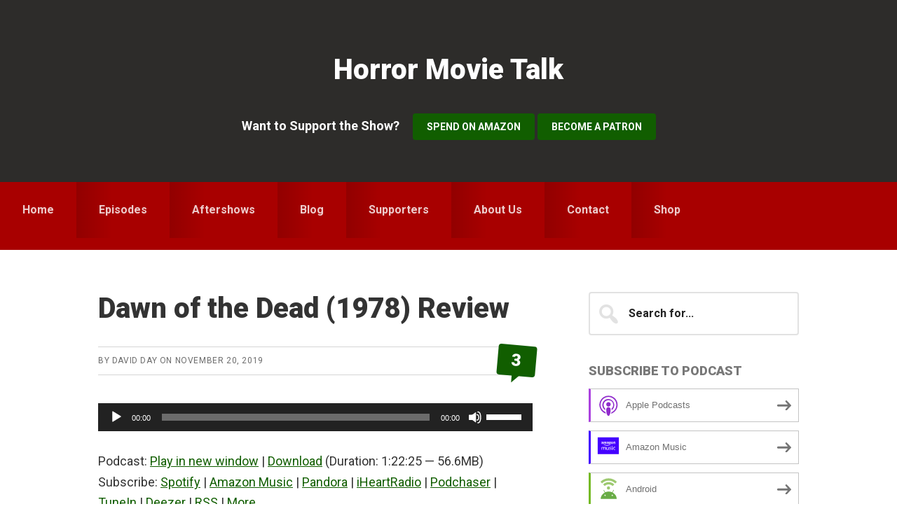

--- FILE ---
content_type: text/html; charset=UTF-8
request_url: https://www.horrormovietalk.com/2019/11/20/dawn-of-the-dead-1978-review/
body_size: 31860
content:
<!DOCTYPE html>
<html lang="en-US">
<head >
<meta charset="UTF-8" />
<meta name="viewport" content="width=device-width, initial-scale=1" />
<meta name='robots' content='index, follow, max-image-preview:large, max-snippet:-1, max-video-preview:-1' />
<script>window._wca = window._wca || [];</script>

	<!-- This site is optimized with the Yoast SEO plugin v26.6 - https://yoast.com/wordpress/plugins/seo/ -->
	<title>Dawn of the Dead (1978) Review - Horror Movie Talk</title>
<link data-rocket-prefetch href="https://www.paypal.com" rel="dns-prefetch">
<link data-rocket-prefetch href="https://connect.facebook.net" rel="dns-prefetch">
<link data-rocket-prefetch href="https://www.googletagmanager.com" rel="dns-prefetch">
<link data-rocket-prefetch href="https://fonts.googleapis.com" rel="dns-prefetch">
<link data-rocket-prefetch href="https://stats.wp.com" rel="dns-prefetch">
<link data-rocket-preload as="style" href="https://fonts.googleapis.com/css?family=Roboto%3A300%2C400%2C400italic%2C700%2C900&#038;display=swap" rel="preload">
<link href="https://fonts.googleapis.com/css?family=Roboto%3A300%2C400%2C400italic%2C700%2C900&#038;display=swap" media="print" onload="this.media=&#039;all&#039;" rel="stylesheet">
<noscript data-wpr-hosted-gf-parameters=""><link rel="stylesheet" href="https://fonts.googleapis.com/css?family=Roboto%3A300%2C400%2C400italic%2C700%2C900&#038;display=swap"></noscript>
<style id="rocket-critical-css">.gb-block-pricing-table:nth-child(1){-ms-grid-row:1;-ms-grid-column:1;grid-area:col1}.gb-block-pricing-table:nth-child(2){-ms-grid-row:1;-ms-grid-column:2;grid-area:col2}.gb-block-pricing-table:nth-child(3){-ms-grid-row:1;-ms-grid-column:3;grid-area:col3}.gb-block-pricing-table:nth-child(4){-ms-grid-row:1;-ms-grid-column:4;grid-area:col4}.gb-block-layout-column:nth-child(1){-ms-grid-row:1;-ms-grid-column:1;grid-area:col1}.gb-block-layout-column:nth-child(1){-ms-grid-row:1;-ms-grid-column:1;grid-area:col1}.gb-block-layout-column:nth-child(2){-ms-grid-row:1;-ms-grid-column:2;grid-area:col2}.gb-block-layout-column:nth-child(3){-ms-grid-row:1;-ms-grid-column:3;grid-area:col3}.gb-block-layout-column:nth-child(4){-ms-grid-row:1;-ms-grid-column:4;grid-area:col4}.gb-block-layout-column:nth-child(5){-ms-grid-row:1;-ms-grid-column:5;grid-area:col5}.gb-block-layout-column:nth-child(6){-ms-grid-row:1;-ms-grid-column:6;grid-area:col6}@media only screen and (max-width:600px){.gpb-grid-mobile-reorder .gb-is-responsive-column .gb-block-layout-column:nth-of-type(1){grid-area:col2}.gpb-grid-mobile-reorder .gb-is-responsive-column .gb-block-layout-column:nth-of-type(2){grid-area:col1}}html{font-family:sans-serif;-ms-text-size-adjust:100%;-webkit-text-size-adjust:100%}body{margin:0}article,header,main,nav,section{display:block}audio{display:inline-block}a{background-color:transparent;-webkit-text-decoration-skip:objects}strong{font-weight:inherit}strong{font-weight:bolder}h1{font-size:2em;margin:0.67em 0}img{border-style:none}input,textarea{font:inherit;margin:0}input{overflow:visible}textarea{overflow:auto}::-webkit-input-placeholder{color:inherit;opacity:0.54}::-webkit-file-upload-button{-webkit-appearance:button;font:inherit}html{-webkit-box-sizing:border-box;-moz-box-sizing:border-box;box-sizing:border-box}*,*:before,*:after{box-sizing:inherit}.entry:before,.entry-content:before,.nav-primary:before,.site-container:before,.site-header:before,.site-inner:before,.widget:before,.wrap:before{content:" ";display:table}.entry:after,.entry-content:after,.nav-primary:after,.site-container:after,.site-header:after,.site-inner:after,.widget:after,.wrap:after{clear:both;content:" ";display:table}html{font-size:62.5%}body>div{font-size:1.8rem}body{background-color:#fff;color:#333;font-family:'Roboto',sans-serif;font-size:18px;font-size:1.8rem;-webkit-font-smoothing:antialiased;font-weight:400;line-height:1.625;margin:0}a{color:#009946;text-decoration:underline}p{margin:0 0 28px;padding:0}ul{margin:0;padding:0}li{list-style-type:none}strong{font-weight:700}.small{font-size:14px;font-size:1.4rem}h1{font-family:'Roboto',sans-serif;font-weight:900;line-height:1.2;margin:0 0 10px}h1{font-size:36px;font-size:3.6rem}iframe,img{max-width:100%}img{height:auto}input,textarea{background-color:#fff;border:2px solid #e2e2e2;border-radius:4px;color:#222222;font-family:"Roboto",sans-serif;font-size:16px;font-size:1.6rem;font-weight:700;padding:16px;width:100%}::-moz-placeholder{color:#222222;opacity:1}::-webkit-input-placeholder{color:#222222;opacity:1}.site-container a.button{background-color:#0e763c;border:0;border-radius:4px;color:#fff;font-family:'Roboto',sans-serif;font-size:14px;font-size:1.4rem;font-weight:700;line-height:1;padding:20px 25px;text-decoration:none;text-transform:uppercase;white-space:normal;width:auto}.button{display:inline-block}a.button.small{padding:12px 20px}.screen-reader-shortcut{border:0;clip:rect(0,0,0,0);height:1px;overflow:hidden;position:absolute!important;width:1px;word-wrap:normal!important}.site-inner,.wrap{margin:0 auto;max-width:1280px}.site-inner{clear:both;padding-top:60px;word-wrap:break-word}.content{float:right;padding:0 80px 70px;width:820px}.content-sidebar .content{float:left}.entry-title{font-size:40px;font-size:4rem;margin:0 0 30px}.entry-content .wp-audio-shortcode{margin:0 0 28px}.widget{margin-bottom:40px;word-wrap:break-word}.widget p:last-child,.widget-area .widget:last-of-type{margin-bottom:0}#wpstats{display:none}.genesis-skip-link{margin:0}.genesis-skip-link li{height:0;list-style:none;width:0}:focus{color:#333;outline:#ccc solid 1px}.site-header{background-color:#2d2c2a}.site-header>.wrap{max-width:1280px;padding:60px 0}.site-header,.site-header a{color:#fff}.title-area{float:left;padding:16px 0;width:430px}.site-title{font-family:"Roboto",sans-serif;font-size:40px;font-size:4rem;font-weight:900;line-height:1.2;margin:0}.site-title a{color:#fff;text-decoration:none}.site-description{display:none;visibility:hidden}.site-description{font-size:16px;font-size:1.6rem;font-weight:400;line-height:1.5}.site-description,.site-title{margin-bottom:0}.site-header .widget-area{float:right;overflow:hidden;text-align:right;width:820px}.header-widget-area .widget_text{margin-top:22px}.header-widget-area .tagline{margin-right:15px}.genesis-nav-menu{clear:both;font-size:16px;font-size:1.6rem;font-weight:600;line-height:1;width:100%}.genesis-nav-menu .menu-item{display:inline-block;margin-bottom:0;padding-bottom:0;text-align:left}.genesis-nav-menu a{text-decoration:none;display:block;padding:32px}.genesis-nav-menu .sub-menu{background-color:#b4151b;left:-9999px;opacity:0;position:absolute;width:200px;z-index:99}.genesis-nav-menu .sub-menu a{border:1px solid #930000;border-top-width:0;color:#fffefe;font-size:14px;font-size:1.4rem;padding:20px 30px;position:relative;width:200px;word-wrap:break-word}.genesis-nav-menu .sub-menu>li:first-child>a{border-top-width:1px}.nav-primary{background-color:#b4151b;color:#fffefe;position:relative}.nav-primary:before{background:rgba(0,0,0,.1);content:"";display:block;height:100%;left:0;position:absolute;top:0;width:100%}.nav-primary>.wrap{padding-left:0;padding-right:0}.nav-primary .genesis-nav-menu>li{float:left}.nav-primary .genesis-nav-menu>li{position:relative}.nav-primary .genesis-nav-menu>li:first-child:before{background:transparent}.nav-primary .genesis-nav-menu>li:before{background:-moz-linear-gradient(left,rgba(0,0,0,0.65) 0%,rgba(0,0,0,0) 100%);background:-webkit-linear-gradient(left,rgba(0,0,0,0.65) 0%,rgba(0,0,0,0) 100%);background:linear-gradient(to right,rgba(0,0,0,0.65) 0%,rgba(0,0,0,0) 100%);filter:progid:DXImageTransform.Microsoft.gradient( startColorstr='#a6000000', endColorstr='#00000000',GradientType=1 );content:"";height:100%;left:0;opacity:.2;position:absolute;top:0;width:50px;z-index:1}.nav-primary .genesis-nav-menu a{color:#fffefe;font-weight:700;position:relative;z-index:2}.nav-primary .genesis-nav-menu .menu-item.desc>a{min-height:97px}.nav-primary .genesis-nav-menu>li>a{opacity:0.8}.entry{background-color:#fff;margin-bottom:40px}.entry:first-of-type{padding-top:0}p.entry-meta{border-top:1px solid rgba(0,0,0,.16);border-bottom:1px solid rgba(0,0,0,.16);font-family:"Roboto",sans-serif;font-size:12px;font-size:1.2rem;font-weight:400;letter-spacing:.6px;margin-bottom:0;padding:10px 100px 10px 0;position:relative;text-transform:uppercase}p.entry-meta,p.entry-meta a{color:#6d6d6d;text-decoration:none}.entry-header{margin-bottom:40px}.entry-header .entry-meta{margin-bottom:24px}.single .content .entry-comments-link{background-color:#31ac61;border-radius:4px;font-family:"Roboto",sans-serif;font-weight:900;line-height:1;padding:10px 20px;position:absolute;right:-5px;top:-3px;transform:rotate(5deg)}.single .content .entry-comments-link:after,.single .content .entry-comments-link:before{border:solid transparent;content:" ";height:0;left:50%;position:absolute;top:100%;width:0}.single .content .entry-comments-link:after{border-color:rgba(49,172,97,0);border-left-color:#31ac61;border-width:10px;margin-left:-5px;margin-top:-10px}.single .content p.entry-meta .entry-comments-link>a{color:#fff;font-size:24px;font-size:2.4rem}.comment-respond label{display:block;margin-right:12px}@media only screen and (max-width:1300px){.site-inner,.wrap{max-width:1000px}.nav-primary>.wrap{max-width:100%}.site-header .title-area,.site-header .widget-area{float:none;text-align:center;width:100%}.content{width:700px}.content-sidebar .content{padding-left:0}}@media only screen and (max-width:1100px){.site-inner,.wrap{max-width:800px}.content{width:100%}.content{padding:0}.content-sidebar .content{padding-left:0;padding-right:0}.genesis-nav-menu li{float:none}.header-widget-area .tagline{display:block;margin-right:0}.genesis-nav-menu{text-align:center}.nav-primary .genesis-nav-menu .menu-item.desc>a{min-height:auto}.nav-primary .genesis-nav-menu>li:before{display:none}.nav-primary .genesis-nav-menu{position:relative}.nav-primary .genesis-nav-menu:before{background:-moz-linear-gradient(top,rgba(0,0,0,0) 0%,rgba(0,0,0,0.65) 100%);background:-webkit-linear-gradient(top,rgba(0,0,0,0) 0%,rgba(0,0,0,0.65) 100%);background:linear-gradient(to bottom,rgba(0,0,0,0) 0%,rgba(0,0,0,0.65) 100%);filter:progid:DXImageTransform.Microsoft.gradient( startColorstr='#00000000', endColorstr='#a6000000',GradientType=1 );bottom:0;content:"";height:100%;left:0;opacity:.2;position:absolute;width:100%;z-index:1}}@media only screen and (max-width:880px){body>div{font-size:1.8rem}body{font-size:18px;font-size:1.8rem}.site-inner{padding:5% 5% 0}.site-header>.wrap,.wrap{padding-left:5%;padding-right:5%}.entry{margin-bottom:5%}.genesis-nav-menu a{padding:15px}}ul{box-sizing:border-box}.entry-content{counter-reset:footnotes}:root{--wp--preset--font-size--normal:16px;--wp--preset--font-size--huge:42px}#cookie-notice *{-webkit-box-sizing:border-box;-moz-box-sizing:border-box;box-sizing:border-box}#cookie-notice .cookie-notice-container{display:block}#cookie-notice.cookie-notice-hidden .cookie-notice-container{display:none}.cookie-notice-container{padding:15px 30px;text-align:center;width:100%;z-index:2}.cn-close-icon{position:absolute;right:15px;top:50%;margin-top:-10px;width:15px;height:15px;opacity:.5;padding:10px;outline:0}.cn-close-icon:after,.cn-close-icon:before{position:absolute;content:' ';height:15px;width:2px;top:3px;background-color:grey}.cn-close-icon:before{transform:rotate(45deg)}.cn-close-icon:after{transform:rotate(-45deg)}#cookie-notice .cn-button{margin:0 0 0 10px;display:inline-block}.cn-text-container{margin:0 0 6px}.cn-buttons-container,.cn-text-container{display:inline-block}@media all and (max-width:900px){.cookie-notice-container #cn-notice-buttons,.cookie-notice-container #cn-notice-text{display:block}#cookie-notice .cn-button{margin:0 5px 5px}}@media all and (max-width:480px){.cookie-notice-container{padding:15px 25px}}:root{--woocommerce:#7F54B3;--wc-green:#7ad03a;--wc-red:#a00;--wc-orange:#ffba00;--wc-blue:#2ea2cc;--wc-primary:#7F54B3;--wc-primary-text:white;--wc-secondary:#e9e6ed;--wc-secondary-text:#515151;--wc-highlight:#b3af54;--wc-highligh-text:white;--wc-content-bg:#fff;--wc-subtext:#767676}:root{--woocommerce:#7F54B3;--wc-green:#7ad03a;--wc-red:#a00;--wc-orange:#ffba00;--wc-blue:#2ea2cc;--wc-primary:#7F54B3;--wc-primary-text:white;--wc-secondary:#e9e6ed;--wc-secondary-text:#515151;--wc-highlight:#b3af54;--wc-highligh-text:white;--wc-content-bg:#fff;--wc-subtext:#767676}</style><link rel="preload" data-rocket-preload as="image" imagesrcset="https://www.horrormovietalk.com/wp-content/uploads/2019/11/Dawn-of-the-Dead-Cartoon.jpg.webp 864w, https://www.horrormovietalk.com/wp-content/uploads/2019/11/Dawn-of-the-Dead-Cartoon-600x333.jpg.webp 600w, https://www.horrormovietalk.com/wp-content/uploads/2019/11/Dawn-of-the-Dead-Cartoon-300x167.jpg.webp 300w, https://www.horrormovietalk.com/wp-content/uploads/2019/11/Dawn-of-the-Dead-Cartoon-768x427.jpg.webp 768w, https://www.horrormovietalk.com/wp-content/uploads/2019/11/Dawn-of-the-Dead-Cartoon-720x400.jpg.webp 720w" imagesizes="(max-width: 864px) 100vw, 864px" fetchpriority="high">
	<meta name="description" content="Dawn of the Dead is the classic sequel to Night of the Living Dead by George A. Romero that really upped the ante on the zombie concept and shock factor." />
	<link rel="canonical" href="https://www.horrormovietalk.com/2019/11/20/dawn-of-the-dead-1978-review/" />
	<meta property="og:locale" content="en_US" />
	<meta property="og:type" content="article" />
	<meta property="og:title" content="Dawn of the Dead (1978) Review - Horror Movie Talk" />
	<meta property="og:description" content="Dawn of the Dead is the classic sequel to Night of the Living Dead by George A. Romero that really upped the ante on the zombie concept and shock factor." />
	<meta property="og:url" content="https://www.horrormovietalk.com/2019/11/20/dawn-of-the-dead-1978-review/" />
	<meta property="og:site_name" content="Horror Movie Talk" />
	<meta property="article:publisher" content="https://www.facebook.com/horrormovietalkpodcast" />
	<meta property="article:published_time" content="2019-11-20T08:01:00+00:00" />
	<meta property="article:modified_time" content="2023-01-25T17:35:24+00:00" />
	<meta property="og:image" content="https://www.horrormovietalk.com/wp-content/uploads/2019/11/Dawn-of-the-Dead-Cartoon.jpg" />
	<meta property="og:image:width" content="864" />
	<meta property="og:image:height" content="480" />
	<meta property="og:image:type" content="image/jpeg" />
	<meta name="author" content="David Day" />
	<meta name="twitter:card" content="summary_large_image" />
	<meta name="twitter:creator" content="@horrormovietalk" />
	<meta name="twitter:site" content="@horrormovietalk" />
	<meta name="twitter:label1" content="Written by" />
	<meta name="twitter:data1" content="David Day" />
	<meta name="twitter:label2" content="Est. reading time" />
	<meta name="twitter:data2" content="8 minutes" />
	<script type="application/ld+json" class="yoast-schema-graph">{"@context":"https://schema.org","@graph":[{"@type":"Article","@id":"https://www.horrormovietalk.com/2019/11/20/dawn-of-the-dead-1978-review/#article","isPartOf":{"@id":"https://www.horrormovietalk.com/2019/11/20/dawn-of-the-dead-1978-review/"},"author":{"name":"David Day","@id":"https://www.horrormovietalk.com/#/schema/person/8592378cfaad5ce4a97c5a3e8744d20a"},"headline":"Dawn of the Dead (1978) Review","datePublished":"2019-11-20T08:01:00+00:00","dateModified":"2023-01-25T17:35:24+00:00","mainEntityOfPage":{"@id":"https://www.horrormovietalk.com/2019/11/20/dawn-of-the-dead-1978-review/"},"wordCount":1413,"commentCount":3,"publisher":{"@id":"https://www.horrormovietalk.com/#organization"},"image":{"@id":"https://www.horrormovietalk.com/2019/11/20/dawn-of-the-dead-1978-review/#primaryimage"},"thumbnailUrl":"https://www.horrormovietalk.com/wp-content/uploads/2019/11/Dawn-of-the-Dead-Cartoon.jpg","articleSection":["Featured Episodes","Horror Movie Talk Episodes"],"inLanguage":"en-US","potentialAction":[{"@type":"CommentAction","name":"Comment","target":["https://www.horrormovietalk.com/2019/11/20/dawn-of-the-dead-1978-review/#respond"]}]},{"@type":"WebPage","@id":"https://www.horrormovietalk.com/2019/11/20/dawn-of-the-dead-1978-review/","url":"https://www.horrormovietalk.com/2019/11/20/dawn-of-the-dead-1978-review/","name":"Dawn of the Dead (1978) Review - Horror Movie Talk","isPartOf":{"@id":"https://www.horrormovietalk.com/#website"},"primaryImageOfPage":{"@id":"https://www.horrormovietalk.com/2019/11/20/dawn-of-the-dead-1978-review/#primaryimage"},"image":{"@id":"https://www.horrormovietalk.com/2019/11/20/dawn-of-the-dead-1978-review/#primaryimage"},"thumbnailUrl":"https://www.horrormovietalk.com/wp-content/uploads/2019/11/Dawn-of-the-Dead-Cartoon.jpg","datePublished":"2019-11-20T08:01:00+00:00","dateModified":"2023-01-25T17:35:24+00:00","description":"Dawn of the Dead is the classic sequel to Night of the Living Dead by George A. Romero that really upped the ante on the zombie concept and shock factor.","breadcrumb":{"@id":"https://www.horrormovietalk.com/2019/11/20/dawn-of-the-dead-1978-review/#breadcrumb"},"inLanguage":"en-US","potentialAction":[{"@type":"ReadAction","target":["https://www.horrormovietalk.com/2019/11/20/dawn-of-the-dead-1978-review/"]}]},{"@type":"ImageObject","inLanguage":"en-US","@id":"https://www.horrormovietalk.com/2019/11/20/dawn-of-the-dead-1978-review/#primaryimage","url":"https://www.horrormovietalk.com/wp-content/uploads/2019/11/Dawn-of-the-Dead-Cartoon.jpg","contentUrl":"https://www.horrormovietalk.com/wp-content/uploads/2019/11/Dawn-of-the-Dead-Cartoon.jpg","width":864,"height":480,"caption":"Dawn of the Dead 1978 Horror Movie Talk Moronic Man Children"},{"@type":"BreadcrumbList","@id":"https://www.horrormovietalk.com/2019/11/20/dawn-of-the-dead-1978-review/#breadcrumb","itemListElement":[{"@type":"ListItem","position":1,"name":"Home","item":"https://www.horrormovietalk.com/"},{"@type":"ListItem","position":2,"name":"Dawn of the Dead (1978) Review"}]},{"@type":"WebSite","@id":"https://www.horrormovietalk.com/#website","url":"https://www.horrormovietalk.com/","name":"Horror Movie Talk","description":"A Horror Movie Podcast","publisher":{"@id":"https://www.horrormovietalk.com/#organization"},"potentialAction":[{"@type":"SearchAction","target":{"@type":"EntryPoint","urlTemplate":"https://www.horrormovietalk.com/?s={search_term_string}"},"query-input":{"@type":"PropertyValueSpecification","valueRequired":true,"valueName":"search_term_string"}}],"inLanguage":"en-US"},{"@type":"Organization","@id":"https://www.horrormovietalk.com/#organization","name":"Horror Movie Talk","url":"https://www.horrormovietalk.com/","logo":{"@type":"ImageObject","inLanguage":"en-US","@id":"https://www.horrormovietalk.com/#/schema/logo/image/","url":"https://www.horrormovietalk.com/wp-content/uploads/2020/06/YoutubeProfile_800x800.jpg","contentUrl":"https://www.horrormovietalk.com/wp-content/uploads/2020/06/YoutubeProfile_800x800.jpg","width":800,"height":800,"caption":"Horror Movie Talk"},"image":{"@id":"https://www.horrormovietalk.com/#/schema/logo/image/"},"sameAs":["https://www.facebook.com/horrormovietalkpodcast","https://x.com/horrormovietalk","https://www.instagram.com/horrormovietalk/","https://www.linkedin.com/company/horror-movie-talk/","https://www.youtube.com/channel/UC2Xi64nyQbklnp-Bv9aeYmQ?view_as=subscriber"]},{"@type":"Person","@id":"https://www.horrormovietalk.com/#/schema/person/8592378cfaad5ce4a97c5a3e8744d20a","name":"David Day","image":{"@type":"ImageObject","inLanguage":"en-US","@id":"https://www.horrormovietalk.com/#/schema/person/image/","url":"https://secure.gravatar.com/avatar/21a9b6cec46fc800e1a7288919c97c65e02bdf03040dfa02fc498cac76461acc?s=96&d=mm&r=g","contentUrl":"https://secure.gravatar.com/avatar/21a9b6cec46fc800e1a7288919c97c65e02bdf03040dfa02fc498cac76461acc?s=96&d=mm&r=g","caption":"David Day"},"description":"It goes without saying that I enjoy horror movies. I also like to run, hike, read (comics, fiction, sci-fi, fantasy), write, and spend time with my family. I am usually pretty direct and find that honesty and kindness are what is most important to me. Along with Bryce, I am a co-founder of Horror Movie Talk. If you want to know more about my taste in horror movies, checkout my about page or listen to episode 14: \"The Horrific Beginnings of Horror Movie Talk\"","url":"https://www.horrormovietalk.com/author/hmt_davidclaytonday/"}]}</script>
	<!-- / Yoast SEO plugin. -->


<link rel='dns-prefetch' href='//www.googletagmanager.com' />
<link rel='dns-prefetch' href='//www.horrormovietalk.com' />
<link rel='dns-prefetch' href='//stats.wp.com' />
<link rel='dns-prefetch' href='//capi-automation.s3.us-east-2.amazonaws.com' />
<link rel='dns-prefetch' href='//fonts.googleapis.com' />
<link href='https://fonts.gstatic.com' crossorigin rel='preconnect' />
<link rel="alternate" title="oEmbed (JSON)" type="application/json+oembed" href="https://www.horrormovietalk.com/wp-json/oembed/1.0/embed?url=https%3A%2F%2Fwww.horrormovietalk.com%2F2019%2F11%2F20%2Fdawn-of-the-dead-1978-review%2F" />
<link rel="alternate" title="oEmbed (XML)" type="text/xml+oembed" href="https://www.horrormovietalk.com/wp-json/oembed/1.0/embed?url=https%3A%2F%2Fwww.horrormovietalk.com%2F2019%2F11%2F20%2Fdawn-of-the-dead-1978-review%2F&#038;format=xml" />
<style id='wp-img-auto-sizes-contain-inline-css' type='text/css'>
img:is([sizes=auto i],[sizes^="auto," i]){contain-intrinsic-size:3000px 1500px}
/*# sourceURL=wp-img-auto-sizes-contain-inline-css */
</style>
<link data-minify="1" rel='preload'  href='https://www.horrormovietalk.com/wp-content/cache/min/1/wp-content/plugins/genesis-blocks/dist/style-blocks.build.css?ver=1752638533' data-rocket-async="style" as="style" onload="this.onload=null;this.rel='stylesheet'" onerror="this.removeAttribute('data-rocket-async')"  type='text/css' media='all' />
<link data-minify="1" rel='preload'  href='https://www.horrormovietalk.com/wp-content/cache/min/1/wp-content/themes/smart-passive-income-pro/style.css?ver=1752638533' data-rocket-async="style" as="style" onload="this.onload=null;this.rel='stylesheet'" onerror="this.removeAttribute('data-rocket-async')"  type='text/css' media='all' />
<style id='smart-passive-income-pro-inline-css' type='text/css'>


		a,
		.spi-customized .entry-title a:focus,
		.spi-customized .entry-title a:hover,
		.spi-customized .menu-toggle:focus,
		.spi-customized .menu-toggle:hover,
		.spi-customized .sub-menu-toggle:focus,
		.spi-customized .sub-menu-toggle:hover,
		.spi-customized.woocommerce ul.products li.product h3:hover,
		.spi-customized.woocommerce ul.products li.product .price {
			color: #115e00;
		}

		.spi-customized button,
		.spi-customized input[type="button"],
		.spi-customized input[type="reset"],
		.spi-customized input[type="submit"],
		.spi-customized .archive-pagination a:focus,
		.spi-customized .archive-pagination a:hover,
		.spi-customized .archive-pagination .active a,
		.spi-customized .color .more-link,
		.spi-customized .site-container a.button,
		.spi-customized.archive .content .entry-comments-link,
		.spi-customized.page-template-page_blog .content .entry-comments-link,
		.spi-customized.single .content .entry-comments-link {
			background-color: #115e00;
		}

		.spi-customized.archive .content .entry-comments-link:after,
		.spi-customized.page-template-page_blog .content .entry-comments-link:after,
		.spi-customized.single .content .entry-comments-link:after {
			border-left-color: #115e00;
		}

		.spi-customized button,
		.spi-customized input[type="button"],
		.spi-customized input[type="reset"],
		.spi-customized input[type="submit"],
		.spi-customized .color .more-link,
		.spi-customized .site-container a.button,
		.spi-customized.archive .content p.entry-meta .entry-comments-link > a,
		.spi-customized.page-template-page_blog .content p.entry-meta .entry-comments-link > a,
		.spi-customized.single .content p.entry-meta .entry-comments-link > a {
			color: #ffffff;
		}
		

		.spi-customized button:focus,
		.spi-customized button:hover,
		.spi-customized input:focus[type="button"],
		.spi-customized input:focus[type="reset"],
		.spi-customized input:focus[type="submit"],
		.spi-customized input:hover[type="button"],
		.spi-customized input:hover[type="reset"],
		.spi-customized input:hover[type="submit"],
		.spi-customized .color .more-link:focus,
		.spi-customized .color .more-link:hover,
		.spi-customized .site-container a.button:focus,
		.spi-customized .site-container a.button:hover {
			background-color: #257214;
			color: #ffffff;
		}

		

		.spi-customized .after-entry .widget-title,
		.spi-customized .footer-banner,
		.spi-customized .front-page-1,
		.spi-customized .genesis-nav-menu .sub-menu,
		.spi-customized .nav-primary,
		.spi-customized .nav-primary .genesis-nav-menu > li:hover:before,
		.spi-customized .nav-primary .genesis-nav-menu > li.current-menu-item:before,
		.spi-customized .nav-primary .genesis-nav-menu li.current-menu-item a,
		.spi-customized .sidebar .enews-widget .widget-title,
		.spi-customized .site-container button.sub-menu-toggle.sub-menu-toggle:focus,
		.spi-customized .site-container button.sub-menu-toggle.sub-menu-toggle:hover,
		.spi-customized .site-container .nav-primary .genesis-nav-menu > li a:focus,
		.spi-customized .site-container .nav-primary .genesis-nav-menu > li a:hover {
			background-color: #bb0000;
		}

		.spi-customized .after-entry .widget-title,
		.spi-customized .after-entry .widget-title a,
		.spi-customized .after-entry .widget-title a:focus,
		.spi-customized .after-entry .widget-title a:hover,
		.spi-customized .color,
		.spi-customized .color a,
		.spi-customized .color p.entry-meta a,
		.spi-customized .color p.entry-meta,
		.spi-customized .color .entry-title a,
		.spi-customized .color .menu a,
		.spi-customized .color .menu li:after,
		.spi-customized .color.widget-full .menu a,
		.spi-customized .genesis-nav-menu .sub-menu a,
		.spi-customized .genesis-nav-menu .sub-menu a:hover,
		.spi-customized .nav-primary .genesis-nav-menu a,
		.spi-customized .nav-primary .genesis-nav-menu > li:hover:before,
		.spi-customized .nav-primary .genesis-nav-menu > li.current-menu-item:before,
		.spi-customized .sidebar .enews-widget .widget-title,
		.spi-customized .site-container button.sub-menu-toggle,
		.spi-customized .site-container .nav-primary .genesis-nav-menu > li a:focus,
		.spi-customized .site-container .nav-primary .genesis-nav-menu > li a:hover {
			color: #ffffff;
		}

		.spi-customized .site-container .nav-primary .sub-menu-toggle,
        .spi-customized .site-container .nav-primary .sub-menu-toggle:focus,
        .spi-customized .site-container .nav-primary .sub-menu-toggle:hover {
			background-color: #a70000 !important;
			color: #ffffff !important;
		}

		.spi-customized .genesis-nav-menu .sub-menu a {
			border-color: #a70000;
		}

		

		.spi-customized .site-container .nav-primary .genesis-nav-menu > li .sub-menu a:hover {
			background-color: #a70000;
			color: #ffffff;
		}
		
		.spi-customized .front-page-2 {
			background-image: url( //www.horrormovietalk.com/wp-content/uploads/2020/05/HomePageGrey_2000x833-aligned.png );
		}
		

		.spi-customized .front-page-3-a,
		.spi-customized .front-page-3-b {
			background-color: #a12020;
			color: #ffffff;
		}

		.spi-customized .front-page-3-a a,
		.spi-customized .front-page-3-a a:focus,
		.spi-customized .front-page-3-a a:hover,
		.spi-customized .front-page-3-a p.entry-meta,
		.spi-customized .front-page-3-a p.entry-meta a,
		.spi-customized .front-page-3-a p.entry-meta a:focus,
		.spi-customized .front-page-3-a p.entry-meta a:hover,
		.spi-customized .front-page-3-a .entry-title a,
		.spi-customized .front-page-3-a .entry-title a:focus,
		.spi-customized .front-page-3-a .entry-title a:hover,
		.spi-customized .front-page-3-b a,
		.spi-customized .front-page-3-b a:focus,
		.spi-customized .front-page-3-b a:hover,
		.spi-customized .front-page-3-b p.entry-meta,
		.spi-customized .front-page-3-b p.entry-meta a,
		.spi-customized .front-page-3-b p.entry-meta a:focus,
		.spi-customized .front-page-3-b p.entry-meta a:hover,
		.spi-customized .front-page-3-b .entry-title a,
		.spi-customized .front-page-3-b .entry-title a:hover,
		.spi-customized .front-page-3-b .entry-title a:focus {
			color: #ffffff;
		}

		
/*# sourceURL=smart-passive-income-pro-inline-css */
</style>
<style id='wp-emoji-styles-inline-css' type='text/css'>

	img.wp-smiley, img.emoji {
		display: inline !important;
		border: none !important;
		box-shadow: none !important;
		height: 1em !important;
		width: 1em !important;
		margin: 0 0.07em !important;
		vertical-align: -0.1em !important;
		background: none !important;
		padding: 0 !important;
	}
/*# sourceURL=wp-emoji-styles-inline-css */
</style>
<link rel='preload'  href='https://www.horrormovietalk.com/wp-includes/css/dist/block-library/style.min.css?ver=6.9' data-rocket-async="style" as="style" onload="this.onload=null;this.rel='stylesheet'" onerror="this.removeAttribute('data-rocket-async')"  type='text/css' media='all' />
<style id='wp-block-heading-inline-css' type='text/css'>
h1:where(.wp-block-heading).has-background,h2:where(.wp-block-heading).has-background,h3:where(.wp-block-heading).has-background,h4:where(.wp-block-heading).has-background,h5:where(.wp-block-heading).has-background,h6:where(.wp-block-heading).has-background{padding:1.25em 2.375em}h1.has-text-align-left[style*=writing-mode]:where([style*=vertical-lr]),h1.has-text-align-right[style*=writing-mode]:where([style*=vertical-rl]),h2.has-text-align-left[style*=writing-mode]:where([style*=vertical-lr]),h2.has-text-align-right[style*=writing-mode]:where([style*=vertical-rl]),h3.has-text-align-left[style*=writing-mode]:where([style*=vertical-lr]),h3.has-text-align-right[style*=writing-mode]:where([style*=vertical-rl]),h4.has-text-align-left[style*=writing-mode]:where([style*=vertical-lr]),h4.has-text-align-right[style*=writing-mode]:where([style*=vertical-rl]),h5.has-text-align-left[style*=writing-mode]:where([style*=vertical-lr]),h5.has-text-align-right[style*=writing-mode]:where([style*=vertical-rl]),h6.has-text-align-left[style*=writing-mode]:where([style*=vertical-lr]),h6.has-text-align-right[style*=writing-mode]:where([style*=vertical-rl]){rotate:180deg}
/*# sourceURL=https://www.horrormovietalk.com/wp-includes/blocks/heading/style.min.css */
</style>
<style id='wp-block-image-inline-css' type='text/css'>
.wp-block-image>a,.wp-block-image>figure>a{display:inline-block}.wp-block-image img{box-sizing:border-box;height:auto;max-width:100%;vertical-align:bottom}@media not (prefers-reduced-motion){.wp-block-image img.hide{visibility:hidden}.wp-block-image img.show{animation:show-content-image .4s}}.wp-block-image[style*=border-radius] img,.wp-block-image[style*=border-radius]>a{border-radius:inherit}.wp-block-image.has-custom-border img{box-sizing:border-box}.wp-block-image.aligncenter{text-align:center}.wp-block-image.alignfull>a,.wp-block-image.alignwide>a{width:100%}.wp-block-image.alignfull img,.wp-block-image.alignwide img{height:auto;width:100%}.wp-block-image .aligncenter,.wp-block-image .alignleft,.wp-block-image .alignright,.wp-block-image.aligncenter,.wp-block-image.alignleft,.wp-block-image.alignright{display:table}.wp-block-image .aligncenter>figcaption,.wp-block-image .alignleft>figcaption,.wp-block-image .alignright>figcaption,.wp-block-image.aligncenter>figcaption,.wp-block-image.alignleft>figcaption,.wp-block-image.alignright>figcaption{caption-side:bottom;display:table-caption}.wp-block-image .alignleft{float:left;margin:.5em 1em .5em 0}.wp-block-image .alignright{float:right;margin:.5em 0 .5em 1em}.wp-block-image .aligncenter{margin-left:auto;margin-right:auto}.wp-block-image :where(figcaption){margin-bottom:1em;margin-top:.5em}.wp-block-image.is-style-circle-mask img{border-radius:9999px}@supports ((-webkit-mask-image:none) or (mask-image:none)) or (-webkit-mask-image:none){.wp-block-image.is-style-circle-mask img{border-radius:0;-webkit-mask-image:url('data:image/svg+xml;utf8,<svg viewBox="0 0 100 100" xmlns="http://www.w3.org/2000/svg"><circle cx="50" cy="50" r="50"/></svg>');mask-image:url('data:image/svg+xml;utf8,<svg viewBox="0 0 100 100" xmlns="http://www.w3.org/2000/svg"><circle cx="50" cy="50" r="50"/></svg>');mask-mode:alpha;-webkit-mask-position:center;mask-position:center;-webkit-mask-repeat:no-repeat;mask-repeat:no-repeat;-webkit-mask-size:contain;mask-size:contain}}:root :where(.wp-block-image.is-style-rounded img,.wp-block-image .is-style-rounded img){border-radius:9999px}.wp-block-image figure{margin:0}.wp-lightbox-container{display:flex;flex-direction:column;position:relative}.wp-lightbox-container img{cursor:zoom-in}.wp-lightbox-container img:hover+button{opacity:1}.wp-lightbox-container button{align-items:center;backdrop-filter:blur(16px) saturate(180%);background-color:#5a5a5a40;border:none;border-radius:4px;cursor:zoom-in;display:flex;height:20px;justify-content:center;opacity:0;padding:0;position:absolute;right:16px;text-align:center;top:16px;width:20px;z-index:100}@media not (prefers-reduced-motion){.wp-lightbox-container button{transition:opacity .2s ease}}.wp-lightbox-container button:focus-visible{outline:3px auto #5a5a5a40;outline:3px auto -webkit-focus-ring-color;outline-offset:3px}.wp-lightbox-container button:hover{cursor:pointer;opacity:1}.wp-lightbox-container button:focus{opacity:1}.wp-lightbox-container button:focus,.wp-lightbox-container button:hover,.wp-lightbox-container button:not(:hover):not(:active):not(.has-background){background-color:#5a5a5a40;border:none}.wp-lightbox-overlay{box-sizing:border-box;cursor:zoom-out;height:100vh;left:0;overflow:hidden;position:fixed;top:0;visibility:hidden;width:100%;z-index:100000}.wp-lightbox-overlay .close-button{align-items:center;cursor:pointer;display:flex;justify-content:center;min-height:40px;min-width:40px;padding:0;position:absolute;right:calc(env(safe-area-inset-right) + 16px);top:calc(env(safe-area-inset-top) + 16px);z-index:5000000}.wp-lightbox-overlay .close-button:focus,.wp-lightbox-overlay .close-button:hover,.wp-lightbox-overlay .close-button:not(:hover):not(:active):not(.has-background){background:none;border:none}.wp-lightbox-overlay .lightbox-image-container{height:var(--wp--lightbox-container-height);left:50%;overflow:hidden;position:absolute;top:50%;transform:translate(-50%,-50%);transform-origin:top left;width:var(--wp--lightbox-container-width);z-index:9999999999}.wp-lightbox-overlay .wp-block-image{align-items:center;box-sizing:border-box;display:flex;height:100%;justify-content:center;margin:0;position:relative;transform-origin:0 0;width:100%;z-index:3000000}.wp-lightbox-overlay .wp-block-image img{height:var(--wp--lightbox-image-height);min-height:var(--wp--lightbox-image-height);min-width:var(--wp--lightbox-image-width);width:var(--wp--lightbox-image-width)}.wp-lightbox-overlay .wp-block-image figcaption{display:none}.wp-lightbox-overlay button{background:none;border:none}.wp-lightbox-overlay .scrim{background-color:#fff;height:100%;opacity:.9;position:absolute;width:100%;z-index:2000000}.wp-lightbox-overlay.active{visibility:visible}@media not (prefers-reduced-motion){.wp-lightbox-overlay.active{animation:turn-on-visibility .25s both}.wp-lightbox-overlay.active img{animation:turn-on-visibility .35s both}.wp-lightbox-overlay.show-closing-animation:not(.active){animation:turn-off-visibility .35s both}.wp-lightbox-overlay.show-closing-animation:not(.active) img{animation:turn-off-visibility .25s both}.wp-lightbox-overlay.zoom.active{animation:none;opacity:1;visibility:visible}.wp-lightbox-overlay.zoom.active .lightbox-image-container{animation:lightbox-zoom-in .4s}.wp-lightbox-overlay.zoom.active .lightbox-image-container img{animation:none}.wp-lightbox-overlay.zoom.active .scrim{animation:turn-on-visibility .4s forwards}.wp-lightbox-overlay.zoom.show-closing-animation:not(.active){animation:none}.wp-lightbox-overlay.zoom.show-closing-animation:not(.active) .lightbox-image-container{animation:lightbox-zoom-out .4s}.wp-lightbox-overlay.zoom.show-closing-animation:not(.active) .lightbox-image-container img{animation:none}.wp-lightbox-overlay.zoom.show-closing-animation:not(.active) .scrim{animation:turn-off-visibility .4s forwards}}@keyframes show-content-image{0%{visibility:hidden}99%{visibility:hidden}to{visibility:visible}}@keyframes turn-on-visibility{0%{opacity:0}to{opacity:1}}@keyframes turn-off-visibility{0%{opacity:1;visibility:visible}99%{opacity:0;visibility:visible}to{opacity:0;visibility:hidden}}@keyframes lightbox-zoom-in{0%{transform:translate(calc((-100vw + var(--wp--lightbox-scrollbar-width))/2 + var(--wp--lightbox-initial-left-position)),calc(-50vh + var(--wp--lightbox-initial-top-position))) scale(var(--wp--lightbox-scale))}to{transform:translate(-50%,-50%) scale(1)}}@keyframes lightbox-zoom-out{0%{transform:translate(-50%,-50%) scale(1);visibility:visible}99%{visibility:visible}to{transform:translate(calc((-100vw + var(--wp--lightbox-scrollbar-width))/2 + var(--wp--lightbox-initial-left-position)),calc(-50vh + var(--wp--lightbox-initial-top-position))) scale(var(--wp--lightbox-scale));visibility:hidden}}
/*# sourceURL=https://www.horrormovietalk.com/wp-includes/blocks/image/style.min.css */
</style>
<style id='wp-block-list-inline-css' type='text/css'>
ol,ul{box-sizing:border-box}:root :where(.wp-block-list.has-background){padding:1.25em 2.375em}
/*# sourceURL=https://www.horrormovietalk.com/wp-includes/blocks/list/style.min.css */
</style>
<style id='wp-block-embed-inline-css' type='text/css'>
.wp-block-embed.alignleft,.wp-block-embed.alignright,.wp-block[data-align=left]>[data-type="core/embed"],.wp-block[data-align=right]>[data-type="core/embed"]{max-width:360px;width:100%}.wp-block-embed.alignleft .wp-block-embed__wrapper,.wp-block-embed.alignright .wp-block-embed__wrapper,.wp-block[data-align=left]>[data-type="core/embed"] .wp-block-embed__wrapper,.wp-block[data-align=right]>[data-type="core/embed"] .wp-block-embed__wrapper{min-width:280px}.wp-block-cover .wp-block-embed{min-height:240px;min-width:320px}.wp-block-embed{overflow-wrap:break-word}.wp-block-embed :where(figcaption){margin-bottom:1em;margin-top:.5em}.wp-block-embed iframe{max-width:100%}.wp-block-embed__wrapper{position:relative}.wp-embed-responsive .wp-has-aspect-ratio .wp-block-embed__wrapper:before{content:"";display:block;padding-top:50%}.wp-embed-responsive .wp-has-aspect-ratio iframe{bottom:0;height:100%;left:0;position:absolute;right:0;top:0;width:100%}.wp-embed-responsive .wp-embed-aspect-21-9 .wp-block-embed__wrapper:before{padding-top:42.85%}.wp-embed-responsive .wp-embed-aspect-18-9 .wp-block-embed__wrapper:before{padding-top:50%}.wp-embed-responsive .wp-embed-aspect-16-9 .wp-block-embed__wrapper:before{padding-top:56.25%}.wp-embed-responsive .wp-embed-aspect-4-3 .wp-block-embed__wrapper:before{padding-top:75%}.wp-embed-responsive .wp-embed-aspect-1-1 .wp-block-embed__wrapper:before{padding-top:100%}.wp-embed-responsive .wp-embed-aspect-9-16 .wp-block-embed__wrapper:before{padding-top:177.77%}.wp-embed-responsive .wp-embed-aspect-1-2 .wp-block-embed__wrapper:before{padding-top:200%}
/*# sourceURL=https://www.horrormovietalk.com/wp-includes/blocks/embed/style.min.css */
</style>
<style id='wp-block-paragraph-inline-css' type='text/css'>
.is-small-text{font-size:.875em}.is-regular-text{font-size:1em}.is-large-text{font-size:2.25em}.is-larger-text{font-size:3em}.has-drop-cap:not(:focus):first-letter{float:left;font-size:8.4em;font-style:normal;font-weight:100;line-height:.68;margin:.05em .1em 0 0;text-transform:uppercase}body.rtl .has-drop-cap:not(:focus):first-letter{float:none;margin-left:.1em}p.has-drop-cap.has-background{overflow:hidden}:root :where(p.has-background){padding:1.25em 2.375em}:where(p.has-text-color:not(.has-link-color)) a{color:inherit}p.has-text-align-left[style*="writing-mode:vertical-lr"],p.has-text-align-right[style*="writing-mode:vertical-rl"]{rotate:180deg}
/*# sourceURL=https://www.horrormovietalk.com/wp-includes/blocks/paragraph/style.min.css */
</style>
<link rel='preload'  href='https://www.horrormovietalk.com/wp-includes/js/mediaelement/mediaelementplayer-legacy.min.css?ver=4.2.17' data-rocket-async="style" as="style" onload="this.onload=null;this.rel='stylesheet'" onerror="this.removeAttribute('data-rocket-async')"  type='text/css' media='all' />
<link rel='preload'  href='https://www.horrormovietalk.com/wp-includes/js/mediaelement/wp-mediaelement.min.css?ver=6.9' data-rocket-async="style" as="style" onload="this.onload=null;this.rel='stylesheet'" onerror="this.removeAttribute('data-rocket-async')"  type='text/css' media='all' />
<style id='global-styles-inline-css' type='text/css'>
:root{--wp--preset--aspect-ratio--square: 1;--wp--preset--aspect-ratio--4-3: 4/3;--wp--preset--aspect-ratio--3-4: 3/4;--wp--preset--aspect-ratio--3-2: 3/2;--wp--preset--aspect-ratio--2-3: 2/3;--wp--preset--aspect-ratio--16-9: 16/9;--wp--preset--aspect-ratio--9-16: 9/16;--wp--preset--color--black: #000000;--wp--preset--color--cyan-bluish-gray: #abb8c3;--wp--preset--color--white: #ffffff;--wp--preset--color--pale-pink: #f78da7;--wp--preset--color--vivid-red: #cf2e2e;--wp--preset--color--luminous-vivid-orange: #ff6900;--wp--preset--color--luminous-vivid-amber: #fcb900;--wp--preset--color--light-green-cyan: #7bdcb5;--wp--preset--color--vivid-green-cyan: #00d084;--wp--preset--color--pale-cyan-blue: #8ed1fc;--wp--preset--color--vivid-cyan-blue: #0693e3;--wp--preset--color--vivid-purple: #9b51e0;--wp--preset--gradient--vivid-cyan-blue-to-vivid-purple: linear-gradient(135deg,rgb(6,147,227) 0%,rgb(155,81,224) 100%);--wp--preset--gradient--light-green-cyan-to-vivid-green-cyan: linear-gradient(135deg,rgb(122,220,180) 0%,rgb(0,208,130) 100%);--wp--preset--gradient--luminous-vivid-amber-to-luminous-vivid-orange: linear-gradient(135deg,rgb(252,185,0) 0%,rgb(255,105,0) 100%);--wp--preset--gradient--luminous-vivid-orange-to-vivid-red: linear-gradient(135deg,rgb(255,105,0) 0%,rgb(207,46,46) 100%);--wp--preset--gradient--very-light-gray-to-cyan-bluish-gray: linear-gradient(135deg,rgb(238,238,238) 0%,rgb(169,184,195) 100%);--wp--preset--gradient--cool-to-warm-spectrum: linear-gradient(135deg,rgb(74,234,220) 0%,rgb(151,120,209) 20%,rgb(207,42,186) 40%,rgb(238,44,130) 60%,rgb(251,105,98) 80%,rgb(254,248,76) 100%);--wp--preset--gradient--blush-light-purple: linear-gradient(135deg,rgb(255,206,236) 0%,rgb(152,150,240) 100%);--wp--preset--gradient--blush-bordeaux: linear-gradient(135deg,rgb(254,205,165) 0%,rgb(254,45,45) 50%,rgb(107,0,62) 100%);--wp--preset--gradient--luminous-dusk: linear-gradient(135deg,rgb(255,203,112) 0%,rgb(199,81,192) 50%,rgb(65,88,208) 100%);--wp--preset--gradient--pale-ocean: linear-gradient(135deg,rgb(255,245,203) 0%,rgb(182,227,212) 50%,rgb(51,167,181) 100%);--wp--preset--gradient--electric-grass: linear-gradient(135deg,rgb(202,248,128) 0%,rgb(113,206,126) 100%);--wp--preset--gradient--midnight: linear-gradient(135deg,rgb(2,3,129) 0%,rgb(40,116,252) 100%);--wp--preset--font-size--small: 13px;--wp--preset--font-size--medium: 20px;--wp--preset--font-size--large: 36px;--wp--preset--font-size--x-large: 42px;--wp--preset--spacing--20: 0.44rem;--wp--preset--spacing--30: 0.67rem;--wp--preset--spacing--40: 1rem;--wp--preset--spacing--50: 1.5rem;--wp--preset--spacing--60: 2.25rem;--wp--preset--spacing--70: 3.38rem;--wp--preset--spacing--80: 5.06rem;--wp--preset--shadow--natural: 6px 6px 9px rgba(0, 0, 0, 0.2);--wp--preset--shadow--deep: 12px 12px 50px rgba(0, 0, 0, 0.4);--wp--preset--shadow--sharp: 6px 6px 0px rgba(0, 0, 0, 0.2);--wp--preset--shadow--outlined: 6px 6px 0px -3px rgb(255, 255, 255), 6px 6px rgb(0, 0, 0);--wp--preset--shadow--crisp: 6px 6px 0px rgb(0, 0, 0);}:where(.is-layout-flex){gap: 0.5em;}:where(.is-layout-grid){gap: 0.5em;}body .is-layout-flex{display: flex;}.is-layout-flex{flex-wrap: wrap;align-items: center;}.is-layout-flex > :is(*, div){margin: 0;}body .is-layout-grid{display: grid;}.is-layout-grid > :is(*, div){margin: 0;}:where(.wp-block-columns.is-layout-flex){gap: 2em;}:where(.wp-block-columns.is-layout-grid){gap: 2em;}:where(.wp-block-post-template.is-layout-flex){gap: 1.25em;}:where(.wp-block-post-template.is-layout-grid){gap: 1.25em;}.has-black-color{color: var(--wp--preset--color--black) !important;}.has-cyan-bluish-gray-color{color: var(--wp--preset--color--cyan-bluish-gray) !important;}.has-white-color{color: var(--wp--preset--color--white) !important;}.has-pale-pink-color{color: var(--wp--preset--color--pale-pink) !important;}.has-vivid-red-color{color: var(--wp--preset--color--vivid-red) !important;}.has-luminous-vivid-orange-color{color: var(--wp--preset--color--luminous-vivid-orange) !important;}.has-luminous-vivid-amber-color{color: var(--wp--preset--color--luminous-vivid-amber) !important;}.has-light-green-cyan-color{color: var(--wp--preset--color--light-green-cyan) !important;}.has-vivid-green-cyan-color{color: var(--wp--preset--color--vivid-green-cyan) !important;}.has-pale-cyan-blue-color{color: var(--wp--preset--color--pale-cyan-blue) !important;}.has-vivid-cyan-blue-color{color: var(--wp--preset--color--vivid-cyan-blue) !important;}.has-vivid-purple-color{color: var(--wp--preset--color--vivid-purple) !important;}.has-black-background-color{background-color: var(--wp--preset--color--black) !important;}.has-cyan-bluish-gray-background-color{background-color: var(--wp--preset--color--cyan-bluish-gray) !important;}.has-white-background-color{background-color: var(--wp--preset--color--white) !important;}.has-pale-pink-background-color{background-color: var(--wp--preset--color--pale-pink) !important;}.has-vivid-red-background-color{background-color: var(--wp--preset--color--vivid-red) !important;}.has-luminous-vivid-orange-background-color{background-color: var(--wp--preset--color--luminous-vivid-orange) !important;}.has-luminous-vivid-amber-background-color{background-color: var(--wp--preset--color--luminous-vivid-amber) !important;}.has-light-green-cyan-background-color{background-color: var(--wp--preset--color--light-green-cyan) !important;}.has-vivid-green-cyan-background-color{background-color: var(--wp--preset--color--vivid-green-cyan) !important;}.has-pale-cyan-blue-background-color{background-color: var(--wp--preset--color--pale-cyan-blue) !important;}.has-vivid-cyan-blue-background-color{background-color: var(--wp--preset--color--vivid-cyan-blue) !important;}.has-vivid-purple-background-color{background-color: var(--wp--preset--color--vivid-purple) !important;}.has-black-border-color{border-color: var(--wp--preset--color--black) !important;}.has-cyan-bluish-gray-border-color{border-color: var(--wp--preset--color--cyan-bluish-gray) !important;}.has-white-border-color{border-color: var(--wp--preset--color--white) !important;}.has-pale-pink-border-color{border-color: var(--wp--preset--color--pale-pink) !important;}.has-vivid-red-border-color{border-color: var(--wp--preset--color--vivid-red) !important;}.has-luminous-vivid-orange-border-color{border-color: var(--wp--preset--color--luminous-vivid-orange) !important;}.has-luminous-vivid-amber-border-color{border-color: var(--wp--preset--color--luminous-vivid-amber) !important;}.has-light-green-cyan-border-color{border-color: var(--wp--preset--color--light-green-cyan) !important;}.has-vivid-green-cyan-border-color{border-color: var(--wp--preset--color--vivid-green-cyan) !important;}.has-pale-cyan-blue-border-color{border-color: var(--wp--preset--color--pale-cyan-blue) !important;}.has-vivid-cyan-blue-border-color{border-color: var(--wp--preset--color--vivid-cyan-blue) !important;}.has-vivid-purple-border-color{border-color: var(--wp--preset--color--vivid-purple) !important;}.has-vivid-cyan-blue-to-vivid-purple-gradient-background{background: var(--wp--preset--gradient--vivid-cyan-blue-to-vivid-purple) !important;}.has-light-green-cyan-to-vivid-green-cyan-gradient-background{background: var(--wp--preset--gradient--light-green-cyan-to-vivid-green-cyan) !important;}.has-luminous-vivid-amber-to-luminous-vivid-orange-gradient-background{background: var(--wp--preset--gradient--luminous-vivid-amber-to-luminous-vivid-orange) !important;}.has-luminous-vivid-orange-to-vivid-red-gradient-background{background: var(--wp--preset--gradient--luminous-vivid-orange-to-vivid-red) !important;}.has-very-light-gray-to-cyan-bluish-gray-gradient-background{background: var(--wp--preset--gradient--very-light-gray-to-cyan-bluish-gray) !important;}.has-cool-to-warm-spectrum-gradient-background{background: var(--wp--preset--gradient--cool-to-warm-spectrum) !important;}.has-blush-light-purple-gradient-background{background: var(--wp--preset--gradient--blush-light-purple) !important;}.has-blush-bordeaux-gradient-background{background: var(--wp--preset--gradient--blush-bordeaux) !important;}.has-luminous-dusk-gradient-background{background: var(--wp--preset--gradient--luminous-dusk) !important;}.has-pale-ocean-gradient-background{background: var(--wp--preset--gradient--pale-ocean) !important;}.has-electric-grass-gradient-background{background: var(--wp--preset--gradient--electric-grass) !important;}.has-midnight-gradient-background{background: var(--wp--preset--gradient--midnight) !important;}.has-small-font-size{font-size: var(--wp--preset--font-size--small) !important;}.has-medium-font-size{font-size: var(--wp--preset--font-size--medium) !important;}.has-large-font-size{font-size: var(--wp--preset--font-size--large) !important;}.has-x-large-font-size{font-size: var(--wp--preset--font-size--x-large) !important;}
/*# sourceURL=global-styles-inline-css */
</style>

<style id='classic-theme-styles-inline-css' type='text/css'>
/*! This file is auto-generated */
.wp-block-button__link{color:#fff;background-color:#32373c;border-radius:9999px;box-shadow:none;text-decoration:none;padding:calc(.667em + 2px) calc(1.333em + 2px);font-size:1.125em}.wp-block-file__button{background:#32373c;color:#fff;text-decoration:none}
/*# sourceURL=/wp-includes/css/classic-themes.min.css */
</style>
<link data-minify="1" rel='preload'  href='https://www.horrormovietalk.com/wp-content/cache/min/1/wp-content/plugins/woocommerce/assets/css/woocommerce-layout.css?ver=1752638533' data-rocket-async="style" as="style" onload="this.onload=null;this.rel='stylesheet'" onerror="this.removeAttribute('data-rocket-async')"  type='text/css' media='all' />
<style id='woocommerce-layout-inline-css' type='text/css'>

	.infinite-scroll .woocommerce-pagination {
		display: none;
	}
/*# sourceURL=woocommerce-layout-inline-css */
</style>
<link data-minify="1" rel='preload'  href='https://www.horrormovietalk.com/wp-content/cache/min/1/wp-content/plugins/woocommerce/assets/css/woocommerce-smallscreen.css?ver=1752638533' data-rocket-async="style" as="style" onload="this.onload=null;this.rel='stylesheet'" onerror="this.removeAttribute('data-rocket-async')"  type='text/css' media='only screen and (max-width: 1300px)' />
<link data-minify="1" rel='preload'  href='https://www.horrormovietalk.com/wp-content/cache/min/1/wp-content/plugins/woocommerce/assets/css/woocommerce.css?ver=1752638533' data-rocket-async="style" as="style" onload="this.onload=null;this.rel='stylesheet'" onerror="this.removeAttribute('data-rocket-async')"  type='text/css' media='all' />
<link data-minify="1" rel='preload'  href='https://www.horrormovietalk.com/wp-content/cache/min/1/wp-content/themes/smart-passive-income-pro/lib/woocommerce/spi-woocommerce.css?ver=1752638533' data-rocket-async="style" as="style" onload="this.onload=null;this.rel='stylesheet'" onerror="this.removeAttribute('data-rocket-async')"  type='text/css' media='screen' />
<style id='spi-woocommerce-styles-inline-css' type='text/css'>


		.woocommerce div.product p.price,
		.woocommerce div.product span.price,
		.woocommerce div.product .woocommerce-tabs ul.tabs li a:focus,
		.woocommerce div.product .woocommerce-tabs ul.tabs li a:hover,
		.woocommerce ul.products li.product h3:hover,
		.woocommerce ul.products li.product .price,
		.woocommerce .widget_layered_nav ul li.chosen a::before,
		.woocommerce .widget_layered_nav_filters ul li a::before,
		.woocommerce .woocommerce-breadcrumb a:focus,
		.woocommerce .woocommerce-breadcrumb a:hover,
		.woocommerce-error::before,
		.woocommerce-info::before,
		.woocommerce-message::before {
			color: #115e00;
		}

		.woocommerce a.button,
		.woocommerce a.button.alt,
		.woocommerce button.button,
		.woocommerce button.button.alt,
		.woocommerce input.button,
		.woocommerce input.button.alt,
		.woocommerce input.button[type="submit"],
		.woocommerce input[type="submit"],
		.woocommerce #respond input#submit,
		.woocommerce #respond input#submit.alt {
			color: #ffffff;
		}

		.woocommerce-error,
		.woocommerce-info,
		.woocommerce-message {
			border-top-color: #115e00;
		}

		.woocommerce a.button,
		.woocommerce a.button.alt,
		.woocommerce button.button,
		.woocommerce button.button.alt,
		.woocommerce input.button,
		.woocommerce input.button.alt,
		.woocommerce input.button[type="submit"],
		.woocommerce input[type="submit"],
		.woocommerce #respond input#submit,
		.woocommerce #respond input#submit.alt,
		.woocommerce.widget_price_filter .ui-slider .ui-slider-handle,
		.woocommerce.widget_price_filter .ui-slider .ui-slider-range {
			background-color: #115e00;
		}

		.woocommerce a.button:focus,
		.woocommerce a.button:hover,
		.woocommerce a.button.alt:focus,
		.woocommerce a.button.alt:hover,
		.woocommerce button.button:focus,
		.woocommerce button.button:hover,
		.woocommerce button.button.alt:focus,
		.woocommerce button.button.alt:hover,
		.woocommerce input.button:focus,
		.woocommerce input.button:hover,
		.woocommerce input.button.alt:focus,
		.woocommerce input.button.alt:hover,
		.woocommerce input.button[type="submit"]:focus,
		.woocommerce input.button[type="submit"]:hover,
		.woocommerce input[type="submit"]:focus,
		.woocommerce input[type="submit"]:hover,
		.woocommerce #respond input#submit:focus,
		.woocommerce #respond input#submit:hover,
		.woocommerce #respond input#submit.alt:focus,
		.woocommerce #respond input#submit.alt:hover {
			background-color: #257214;
			color: #ffffff;
		}

	

		.woocommerce span.onsale {
			background-color: #bb0000;
			color: #ffffff;
		}

	
/*# sourceURL=spi-woocommerce-styles-inline-css */
</style>
<style id='woocommerce-inline-inline-css' type='text/css'>
.woocommerce form .form-row .required { visibility: visible; }
/*# sourceURL=woocommerce-inline-inline-css */
</style>
<link data-minify="1" rel='preload'  href='https://www.horrormovietalk.com/wp-content/cache/min/1/wp-content/plugins/woocommerce-paypal-payments/modules/ppcp-button/assets/css/gateway.css?ver=1752638533' data-rocket-async="style" as="style" onload="this.onload=null;this.rel='stylesheet'" onerror="this.removeAttribute('data-rocket-async')"  type='text/css' media='all' />
<link data-minify="1" rel='preload'  href='https://www.horrormovietalk.com/wp-content/cache/min/1/wp-content/plugins/woocommerce/assets/css/brands.css?ver=1752638533' data-rocket-async="style" as="style" onload="this.onload=null;this.rel='stylesheet'" onerror="this.removeAttribute('data-rocket-async')"  type='text/css' media='all' />

<link data-minify="1" rel='preload'  href='https://www.horrormovietalk.com/wp-content/cache/min/1/wp-includes/css/dashicons.min.css?ver=1752638533' data-rocket-async="style" as="style" onload="this.onload=null;this.rel='stylesheet'" onerror="this.removeAttribute('data-rocket-async')"  type='text/css' media='all' />
<link data-minify="1" rel='preload'  href='https://www.horrormovietalk.com/wp-content/cache/min/1/wp-content/plugins/simple-social-icons/css/style.css?ver=1752638533' data-rocket-async="style" as="style" onload="this.onload=null;this.rel='stylesheet'" onerror="this.removeAttribute('data-rocket-async')"  type='text/css' media='all' />
<style id='rocket-lazyload-inline-css' type='text/css'>
.rll-youtube-player{position:relative;padding-bottom:56.23%;height:0;overflow:hidden;max-width:100%;}.rll-youtube-player:focus-within{outline: 2px solid currentColor;outline-offset: 5px;}.rll-youtube-player iframe{position:absolute;top:0;left:0;width:100%;height:100%;z-index:100;background:0 0}.rll-youtube-player img{bottom:0;display:block;left:0;margin:auto;max-width:100%;width:100%;position:absolute;right:0;top:0;border:none;height:auto;-webkit-transition:.4s all;-moz-transition:.4s all;transition:.4s all}.rll-youtube-player img:hover{-webkit-filter:brightness(75%)}.rll-youtube-player .play{height:100%;width:100%;left:0;top:0;position:absolute;background:url(https://www.horrormovietalk.com/wp-content/plugins/wp-rocket/assets/img/youtube.png) no-repeat center;background-color: transparent !important;cursor:pointer;border:none;}
/*# sourceURL=rocket-lazyload-inline-css */
</style>
<script type="text/javascript" id="woocommerce-google-analytics-integration-gtag-js-after">
/* <![CDATA[ */
/* Google Analytics for WooCommerce (gtag.js) */
					window.dataLayer = window.dataLayer || [];
					function gtag(){dataLayer.push(arguments);}
					// Set up default consent state.
					for ( const mode of [{"analytics_storage":"denied","ad_storage":"denied","ad_user_data":"denied","ad_personalization":"denied","region":["AT","BE","BG","HR","CY","CZ","DK","EE","FI","FR","DE","GR","HU","IS","IE","IT","LV","LI","LT","LU","MT","NL","NO","PL","PT","RO","SK","SI","ES","SE","GB","CH"]}] || [] ) {
						gtag( "consent", "default", { "wait_for_update": 500, ...mode } );
					}
					gtag("js", new Date());
					gtag("set", "developer_id.dOGY3NW", true);
					gtag("config", "G-2VCV7YHPE2", {"track_404":true,"allow_google_signals":false,"logged_in":false,"linker":{"domains":[],"allow_incoming":false},"custom_map":{"dimension1":"logged_in"}});
//# sourceURL=woocommerce-google-analytics-integration-gtag-js-after
/* ]]> */
</script>
<script type="text/javascript" src="https://www.horrormovietalk.com/wp-includes/js/jquery/jquery.min.js?ver=3.7.1" id="jquery-core-js"></script>
<script type="text/javascript" src="https://www.horrormovietalk.com/wp-includes/js/jquery/jquery-migrate.min.js?ver=3.4.1" id="jquery-migrate-js"></script>
<script type="text/javascript" src="https://www.horrormovietalk.com/wp-content/plugins/woocommerce/assets/js/jquery-blockui/jquery.blockUI.min.js?ver=2.7.0-wc.10.3.7" id="wc-jquery-blockui-js" defer="defer" data-wp-strategy="defer"></script>
<script type="text/javascript" id="wc-add-to-cart-js-extra">
/* <![CDATA[ */
var wc_add_to_cart_params = {"ajax_url":"/wp-admin/admin-ajax.php","wc_ajax_url":"/?wc-ajax=%%endpoint%%","i18n_view_cart":"View cart","cart_url":"https://www.horrormovietalk.com/cart/","is_cart":"","cart_redirect_after_add":"no"};
//# sourceURL=wc-add-to-cart-js-extra
/* ]]> */
</script>
<script type="text/javascript" src="https://www.horrormovietalk.com/wp-content/plugins/woocommerce/assets/js/frontend/add-to-cart.min.js?ver=10.3.7" id="wc-add-to-cart-js" defer="defer" data-wp-strategy="defer"></script>
<script type="text/javascript" src="https://www.horrormovietalk.com/wp-content/plugins/woocommerce/assets/js/js-cookie/js.cookie.min.js?ver=2.1.4-wc.10.3.7" id="wc-js-cookie-js" defer="defer" data-wp-strategy="defer"></script>
<script type="text/javascript" id="woocommerce-js-extra">
/* <![CDATA[ */
var woocommerce_params = {"ajax_url":"/wp-admin/admin-ajax.php","wc_ajax_url":"/?wc-ajax=%%endpoint%%","i18n_password_show":"Show password","i18n_password_hide":"Hide password"};
//# sourceURL=woocommerce-js-extra
/* ]]> */
</script>
<script type="text/javascript" src="https://www.horrormovietalk.com/wp-content/plugins/woocommerce/assets/js/frontend/woocommerce.min.js?ver=10.3.7" id="woocommerce-js" defer="defer" data-wp-strategy="defer"></script>
<script type="text/javascript" src="https://stats.wp.com/s-202605.js" id="woocommerce-analytics-js" defer="defer" data-wp-strategy="defer"></script>
<link rel="https://api.w.org/" href="https://www.horrormovietalk.com/wp-json/" /><link rel="alternate" title="JSON" type="application/json" href="https://www.horrormovietalk.com/wp-json/wp/v2/posts/3407" /><link rel="EditURI" type="application/rsd+xml" title="RSD" href="https://www.horrormovietalk.com/xmlrpc.php?rsd" />
<meta name="generator" content="WordPress 6.9" />
<meta name="generator" content="WooCommerce 10.3.7" />
<link rel='shortlink' href='https://www.horrormovietalk.com/?p=3407' />
            <script type="text/javascript"><!--
                                function powerpress_pinw(pinw_url){window.open(pinw_url, 'PowerPressPlayer','toolbar=0,status=0,resizable=1,width=460,height=320');	return false;}
                //-->

                // tabnab protection
                window.addEventListener('load', function () {
                    // make all links have rel="noopener noreferrer"
                    document.querySelectorAll('a[target="_blank"]').forEach(link => {
                        link.setAttribute('rel', 'noopener noreferrer');
                    });
                });
            </script>
            	<style>img#wpstats{display:none}</style>
		<link rel="pingback" href="https://www.horrormovietalk.com/xmlrpc.php" />
<!-- Google Tag Manager -->
<script>(function(w,d,s,l,i){w[l]=w[l]||[];w[l].push({'gtm.start':
new Date().getTime(),event:'gtm.js'});var f=d.getElementsByTagName(s)[0],
j=d.createElement(s),dl=l!='dataLayer'?'&l='+l:'';j.async=true;j.src=
'https://www.googletagmanager.com/gtm.js?id='+i+dl;f.parentNode.insertBefore(j,f);
})(window,document,'script','dataLayer','GTM-NKK4XN7');</script>
<!-- End Google Tag Manager -->
<!-- Apple Smart App Banner start -->
<meta name="apple-itunes-app" content="app-id=1418837955">
<!-- Apple Smart App Banner end -->
<meta name="p:domain_verify" content="bf1686c475742a118e728fc6bfaa75f6"/><script type="application/ld+json">
{
  "@context": "http://schema.org/",
  "@type": "Movie",
  "name": "Dawn of the Dead",
  "image": "https://www.horrormovietalk.com/wp-content/uploads/2019/11/Dawn-of-the-Dead-Cartoon.jpg",
  "dateCreated": "2019-11-20",
  "director": {
      "@type": "Person",
      "name": "George A. Romero"
    },
  "review": {
    "@type": "Review",
    "description": "We saw Dawn of the Dead for free on Youtube because it’s available for free on youtube. This movie is the classic sequel to Night of the Living Dead by George A. Romero that really upped the ante on the zombie concept, and shock factor of the time.",
    "reviewRating": {
      "@type": "Rating",
      "ratingValue": "8",
      "bestRating": "10",
      "worstRating": "1"
    },
    "author": {
      "@type": "Thing",
      "name": "Horror Movie Talk"
    }
  }
}
</script>
	<noscript><style>.woocommerce-product-gallery{ opacity: 1 !important; }</style></noscript>
	
<style type="text/css" xmlns="http://www.w3.org/1999/html">

/*
PowerPress subscribe sidebar widget
*/
.widget-area .widget_powerpress_subscribe h2,
.widget-area .widget_powerpress_subscribe h3,
.widget-area .widget_powerpress_subscribe h4,
.widget_powerpress_subscribe h2,
.widget_powerpress_subscribe h3,
.widget_powerpress_subscribe h4 {
	margin-bottom: 0;
	padding-bottom: 0;
}
</style>
			<script  type="text/javascript">
				!function(f,b,e,v,n,t,s){if(f.fbq)return;n=f.fbq=function(){n.callMethod?
					n.callMethod.apply(n,arguments):n.queue.push(arguments)};if(!f._fbq)f._fbq=n;
					n.push=n;n.loaded=!0;n.version='2.0';n.queue=[];t=b.createElement(e);t.async=!0;
					t.src=v;s=b.getElementsByTagName(e)[0];s.parentNode.insertBefore(t,s)}(window,
					document,'script','https://connect.facebook.net/en_US/fbevents.js');
			</script>
			<!-- WooCommerce Facebook Integration Begin -->
			<script  type="text/javascript">

				fbq('init', '765972704433544', {}, {
    "agent": "woocommerce_0-10.3.7-3.5.15"
});

				document.addEventListener( 'DOMContentLoaded', function() {
					// Insert placeholder for events injected when a product is added to the cart through AJAX.
					document.body.insertAdjacentHTML( 'beforeend', '<div class=\"wc-facebook-pixel-event-placeholder\"></div>' );
				}, false );

			</script>
			<!-- WooCommerce Facebook Integration End -->
			<link rel="amphtml" href="https://www.horrormovietalk.com/2019/11/20/dawn-of-the-dead-1978-review/amp/"><link rel="icon" href="https://www.horrormovietalk.com/wp-content/uploads/2020/06/cropped-Site-Icon-512x512-1-32x32.jpg" sizes="32x32" />
<link rel="icon" href="https://www.horrormovietalk.com/wp-content/uploads/2020/06/cropped-Site-Icon-512x512-1-192x192.jpg" sizes="192x192" />
<link rel="apple-touch-icon" href="https://www.horrormovietalk.com/wp-content/uploads/2020/06/cropped-Site-Icon-512x512-1-180x180.jpg" />
<meta name="msapplication-TileImage" content="https://www.horrormovietalk.com/wp-content/uploads/2020/06/cropped-Site-Icon-512x512-1-270x270.jpg" />
		<style type="text/css" id="wp-custom-css">
			.widget_powerpress_subscribe .pp-ssb-btn.pp-ssb-email,
.pp-sub-widget .pp-sub-btn.pp-sub-email { display: none; }
/* Make YouTube videos inserted via WordPress oEmbed full-width */

/*.wp-block-embed-youtube {
	overflow: hidden;
	position: relative;
	max-width: 100%;
	height: auto;
	padding-bottom: 56.25%;
}

.wp-block-embed-youtube iframe,
.wp-block-embed-youtube object,
.wp-block-embed-youtube embed {
	position: absolute;
	top: 0;
	left: 0;
	width: 100%;
	height: 100%;
}*/		</style>
		<noscript><style id="rocket-lazyload-nojs-css">.rll-youtube-player, [data-lazy-src]{display:none !important;}</style></noscript><script>
/*! loadCSS rel=preload polyfill. [c]2017 Filament Group, Inc. MIT License */
(function(w){"use strict";if(!w.loadCSS){w.loadCSS=function(){}}
var rp=loadCSS.relpreload={};rp.support=(function(){var ret;try{ret=w.document.createElement("link").relList.supports("preload")}catch(e){ret=!1}
return function(){return ret}})();rp.bindMediaToggle=function(link){var finalMedia=link.media||"all";function enableStylesheet(){link.media=finalMedia}
if(link.addEventListener){link.addEventListener("load",enableStylesheet)}else if(link.attachEvent){link.attachEvent("onload",enableStylesheet)}
setTimeout(function(){link.rel="stylesheet";link.media="only x"});setTimeout(enableStylesheet,3000)};rp.poly=function(){if(rp.support()){return}
var links=w.document.getElementsByTagName("link");for(var i=0;i<links.length;i++){var link=links[i];if(link.rel==="preload"&&link.getAttribute("as")==="style"&&!link.getAttribute("data-loadcss")){link.setAttribute("data-loadcss",!0);rp.bindMediaToggle(link)}}};if(!rp.support()){rp.poly();var run=w.setInterval(rp.poly,500);if(w.addEventListener){w.addEventListener("load",function(){rp.poly();w.clearInterval(run)})}else if(w.attachEvent){w.attachEvent("onload",function(){rp.poly();w.clearInterval(run)})}}
if(typeof exports!=="undefined"){exports.loadCSS=loadCSS}
else{w.loadCSS=loadCSS}}(typeof global!=="undefined"?global:this))
</script><link data-minify="1" rel='preload'  href='https://www.horrormovietalk.com/wp-content/cache/min/1/wp-content/plugins/woocommerce/assets/client/blocks/wc-blocks.css?ver=1752638533' data-rocket-async="style" as="style" onload="this.onload=null;this.rel='stylesheet'" onerror="this.removeAttribute('data-rocket-async')"  type='text/css' media='all' />
<link rel='preload'  href='https://www.horrormovietalk.com/wp-content/plugins/powerpress/css/subscribe-widget.min.css?ver=11.15.7' data-rocket-async="style" as="style" onload="this.onload=null;this.rel='stylesheet'" onerror="this.removeAttribute('data-rocket-async')"  type='text/css' media='all' />
<meta name="generator" content="WP Rocket 3.20.2" data-wpr-features="wpr_minify_js wpr_async_css wpr_lazyload_images wpr_lazyload_iframes wpr_preconnect_external_domains wpr_oci wpr_minify_css wpr_desktop" /></head>
<body class="wp-singular post-template-default single single-post postid-3407 single-format-standard wp-custom-logo wp-theme-genesis wp-child-theme-smart-passive-income-pro theme-genesis woocommerce-no-js custom-header content-sidebar genesis-breadcrumbs-hidden secondary-nav spi-customized"><div class="site-container"><ul class="genesis-skip-link"><li><a href="#genesis-nav-primary" class="screen-reader-shortcut"> Skip to primary navigation</a></li><li><a href="#genesis-content" class="screen-reader-shortcut"> Skip to main content</a></li><li><a href="#genesis-sidebar-primary" class="screen-reader-shortcut"> Skip to primary sidebar</a></li></ul><header class="site-header"><div class="wrap"><div class="title-area"><p class="site-title"><a href="https://www.horrormovietalk.com/">Horror Movie Talk</a></p><p class="site-description">A Horror Movie Podcast</p></div><div class="widget-area header-widget-area"><section id="text-17" class="widget widget_text"><div class="widget-wrap">			<div class="textwidget"><p><span class="tagline"><strong>Want to Support the Show?</strong></span> <a class="button small" href="https://www.amazon.com/s/ref=as_li_ss_tl?fst=as:off&amp;rh=n:2625373011,n:!2644981011,n:!2644982011,n:2901953011,p_n_theme_browse-bin:2650371011&amp;bbn=2901953011&amp;ie=UTF8&amp;qid=1543556107&amp;rnid=2650362011&amp;linkCode=ll2&amp;tag=hmtalk-20&amp;linkId=563dc4008b31da657e0be35e80a3ef60&amp;language=en_US" target="_blank" rel="noopener">Spend on Amazon</a> <a class="button small" href="https://www.patreon.com/bePatron?u=13298962" target="_blank" rel="noopener">Become a Patron</a></p>
</div>
		</div></section>
</div></div></header><nav class="nav-primary" aria-label="Main" id="genesis-nav-primary"><div class="wrap"><ul id="menu-main-nav" class="menu genesis-nav-menu menu-primary js-superfish"><li id="menu-item-43" class="desc menu-item menu-item-type-custom menu-item-object-custom menu-item-home menu-item-43"><a href="https://www.horrormovietalk.com"><span >Home</span></a></li>
<li id="menu-item-50" class="menu-item menu-item-type-taxonomy menu-item-object-category current-post-ancestor current-menu-parent current-post-parent menu-item-50"><a href="https://www.horrormovietalk.com/category/episode/"><span >Episodes</span></a></li>
<li id="menu-item-5070" class="menu-item menu-item-type-taxonomy menu-item-object-category menu-item-has-children menu-item-5070"><a href="https://www.horrormovietalk.com/category/episode/aftershows/"><span >Aftershows</span></a>
<ul class="sub-menu">
	<li id="menu-item-5934" class="menu-item menu-item-type-taxonomy menu-item-object-category menu-item-5934"><a href="https://www.horrormovietalk.com/category/episode/aftershows/midnight-mass-aftershow/"><span >Midnight Mass Aftershow</span></a></li>
	<li id="menu-item-4830" class="menu-item menu-item-type-taxonomy menu-item-object-category menu-item-4830"><a href="https://www.horrormovietalk.com/category/episode/aftershows/haunting-of-bly-manor/"><span >The Haunting of Bly Manor Aftershow</span></a></li>
	<li id="menu-item-5069" class="menu-item menu-item-type-taxonomy menu-item-object-category menu-item-5069"><a href="https://www.horrormovietalk.com/category/episode/aftershows/haunting-of-hill-house/"><span >The Haunting of Hill House Aftershow</span></a></li>
</ul>
</li>
<li id="menu-item-160" class="menu-item menu-item-type-taxonomy menu-item-object-category menu-item-160"><a href="https://www.horrormovietalk.com/category/blog/"><span >Blog</span></a></li>
<li id="menu-item-2183" class="menu-item menu-item-type-post_type menu-item-object-page menu-item-2183"><a href="https://www.horrormovietalk.com/supporters/"><span >Supporters</span></a></li>
<li id="menu-item-343" class="menu-item menu-item-type-post_type menu-item-object-page menu-item-has-children menu-item-343"><a href="https://www.horrormovietalk.com/about-us/"><span >About Us</span></a>
<ul class="sub-menu">
	<li id="menu-item-835" class="menu-item menu-item-type-post_type menu-item-object-page menu-item-835"><a href="https://www.horrormovietalk.com/about-us/bryce-hanson/"><span >Bryce Hanson</span></a></li>
	<li id="menu-item-7834" class="menu-item menu-item-type-post_type menu-item-object-page menu-item-7834"><a href="https://www.horrormovietalk.com/about-us/max-allen/"><span >Max Allen</span></a></li>
	<li id="menu-item-7833" class="menu-item menu-item-type-post_type menu-item-object-page menu-item-7833"><a href="https://www.horrormovietalk.com/about-us/sydney-lee/"><span >Sydney Lee</span></a></li>
	<li id="menu-item-833" class="menu-item menu-item-type-post_type menu-item-object-page menu-item-833"><a href="https://www.horrormovietalk.com/about-us/david-day/"><span >David Day</span></a></li>
	<li id="menu-item-3726" class="menu-item menu-item-type-post_type menu-item-object-page menu-item-3726"><a href="https://www.horrormovietalk.com/about-us/dustin-goebel/"><span >Dustin Goebel</span></a></li>
	<li id="menu-item-834" class="menu-item menu-item-type-post_type menu-item-object-page menu-item-834"><a href="https://www.horrormovietalk.com/about-us/keith-harris/"><span >Keith Harris</span></a></li>
</ul>
</li>
<li id="menu-item-52" class="menu-item menu-item-type-post_type menu-item-object-page menu-item-52"><a href="https://www.horrormovietalk.com/contact/"><span >Contact</span></a></li>
<li id="menu-item-7745" class="menu-item menu-item-type-post_type menu-item-object-page menu-item-7745"><a href="https://www.horrormovietalk.com/shop/"><span >Shop</span></a></li>
</ul></div></nav><div class="site-inner"><div class="content-sidebar-wrap"><main class="content" id="genesis-content"><article class="post-3407 post type-post status-publish format-standard has-post-thumbnail category-featured-episodes category-episode entry" aria-label="Dawn of the Dead (1978) Review"><header class="entry-header"><h1 class="entry-title">Dawn of the Dead (1978) Review</h1>
<p class="entry-meta">By <span class="entry-author"><a href="https://www.horrormovietalk.com/author/hmt_davidclaytonday/" class="entry-author-link" rel="author"><span class="entry-author-name">David Day</span></a></span> on <time class="entry-time">November 20, 2019</time> <span class="entry-comments-link"><a href="https://www.horrormovietalk.com/2019/11/20/dawn-of-the-dead-1978-review/#comments">3</a></span></p></header><div class="entry-content"><div itemscope itemtype="http://schema.org/AudioObject"><meta itemprop="name" content="Dawn of the Dead (1978) Review" /><meta itemprop="uploadDate" content="2019-11-20T00:01:00-08:00" /><meta itemprop="encodingFormat" content="audio/mpeg" /><meta itemprop="duration" content="PT1H22M25S" /><meta itemprop="description" content="
We saw Dawn
of the Dead for free on Youtube because it’s available for free on youtube.
This is a Patreon request, so if you want to have a say in what we review, join
our Patreon and you will get to weigh in on what we review once a month. This
mov..." /><meta itemprop="contentUrl" content="https://media.blubrry.com/horror_movie_talk/dts.podtrac.com/redirect.mp3/pdcn.co/e/api.spreaker.com/v2/episodes/48927546/download.mp3" /><meta itemprop="contentSize" content="56.6" /><div class="powerpress_player" id="powerpress_player_7085"><audio class="wp-audio-shortcode" id="audio-3407-1" preload="none" style="width: 100%;" controls="controls"><source type="audio/mpeg" src="https://media.blubrry.com/horror_movie_talk/dts.podtrac.com/redirect.mp3/pdcn.co/e/api.spreaker.com/v2/episodes/48927546/download.mp3?_=1" /><a href="https://media.blubrry.com/horror_movie_talk/dts.podtrac.com/redirect.mp3/pdcn.co/e/api.spreaker.com/v2/episodes/48927546/download.mp3">https://media.blubrry.com/horror_movie_talk/dts.podtrac.com/redirect.mp3/pdcn.co/e/api.spreaker.com/v2/episodes/48927546/download.mp3</a></audio></div></div><p class="powerpress_links powerpress_links_mp3" style="margin-bottom: 1px !important;">Podcast: <a href="https://media.blubrry.com/horror_movie_talk/dts.podtrac.com/redirect.mp3/pdcn.co/e/api.spreaker.com/v2/episodes/48927546/download.mp3" class="powerpress_link_pinw" target="_blank" title="Play in new window" onclick="return powerpress_pinw('https://www.horrormovietalk.com/?powerpress_pinw=3407-podcast');" rel="nofollow">Play in new window</a> | <a href="https://media.blubrry.com/horror_movie_talk/dts.podtrac.com/redirect.mp3/pdcn.co/e/api.spreaker.com/v2/episodes/48927546/download.mp3" class="powerpress_link_d" title="Download" rel="nofollow" download="download.mp3">Download</a> (Duration: 1:22:25 &#8212; 56.6MB)</p><p class="powerpress_links powerpress_subscribe_links">Subscribe: <a href="https://open.spotify.com/show/4ZviA69YuaSQdBTKKwwDIh" class="powerpress_link_subscribe powerpress_link_subscribe_spotify" target="_blank" title="Subscribe on Spotify" rel="nofollow">Spotify</a> | <a href="https://music.amazon.com/podcasts/b3f85aad-92d8-4765-91e3-0c0a406f2f66/horror-movie-talk" class="powerpress_link_subscribe powerpress_link_subscribe_amazon" target="_blank" title="Subscribe on Amazon Music" rel="nofollow">Amazon Music</a> | <a href="https://www.pandora.com/podcast/horror-movie-talk/PC:26848" class="powerpress_link_subscribe powerpress_link_subscribe_pandora" target="_blank" title="Subscribe on Pandora" rel="nofollow">Pandora</a> | <a href="https://www.iheart.com/podcast/256-horror-movie-talk-31158741/" class="powerpress_link_subscribe powerpress_link_subscribe_iheart" target="_blank" title="Subscribe on iHeartRadio" rel="nofollow">iHeartRadio</a> | <a href="https://www.podchaser.com/podcasts/horror-movie-talk-709436" class="powerpress_link_subscribe powerpress_link_subscribe_podchaser" target="_blank" title="Subscribe on Podchaser" rel="nofollow">Podchaser</a> | <a href="https://tunein.com/podcasts/Film--TV-News/Horror-Movie-Talk-p1146374/" class="powerpress_link_subscribe powerpress_link_subscribe_tunein" target="_blank" title="Subscribe on TuneIn" rel="nofollow">TuneIn</a> | <a href="https://www.deezer.com/us/show/347842" class="powerpress_link_subscribe powerpress_link_subscribe_deezer" target="_blank" title="Subscribe on Deezer" rel="nofollow">Deezer</a> | <a href="https://www.horrormovietalk.com/feed/podcast/" class="powerpress_link_subscribe powerpress_link_subscribe_rss" target="_blank" title="Subscribe via RSS" rel="nofollow">RSS</a> | <a href="https://www.horrormovietalk.com/subscribe-to-podcast/" class="powerpress_link_subscribe powerpress_link_subscribe_more" target="_blank" title="More" rel="nofollow">More</a></p>
<p>We saw <em>Dawn
of the Dead</em> for free on Youtube because it’s available for free on youtube.
This is a Patreon request, so if you want to have a say in what we review, join
our Patreon and you will get to weigh in on what we review once a month. This
movie is the classic sequel to <em><a href="https://www.imdb.com/title/tt0063350/?ref_=nm_knf_i3">Night of the Living Dead</a></em> by <a href="https://www.imdb.com/name/nm0001681/?ref_=tt_ov_dr">George A. Romero</a> that really upped the ante on the zombie concept,
and shock factor of the time.&nbsp;</p>



<span id="more-3407"></span>



<figure class="wp-block-image size-large"><picture decoding="async" class="wp-image-3408">
<source type="image/webp" srcset="https://www.horrormovietalk.com/wp-content/uploads/2019/11/Dawn-of-the-Dead-Cartoon.jpg.webp 864w, https://www.horrormovietalk.com/wp-content/uploads/2019/11/Dawn-of-the-Dead-Cartoon-600x333.jpg.webp 600w, https://www.horrormovietalk.com/wp-content/uploads/2019/11/Dawn-of-the-Dead-Cartoon-300x167.jpg.webp 300w, https://www.horrormovietalk.com/wp-content/uploads/2019/11/Dawn-of-the-Dead-Cartoon-768x427.jpg.webp 768w, https://www.horrormovietalk.com/wp-content/uploads/2019/11/Dawn-of-the-Dead-Cartoon-720x400.jpg.webp 720w" sizes="(max-width: 864px) 100vw, 864px"/>
<img data-no-lazy="" fetchpriority="high" decoding="async" width="864" height="480" src="https://www.horrormovietalk.com/wp-content/uploads/2019/11/Dawn-of-the-Dead-Cartoon.jpg" alt="Dawn of the Dead cartoon of Horror Movie Talk Moronic Man Children" srcset="https://www.horrormovietalk.com/wp-content/uploads/2019/11/Dawn-of-the-Dead-Cartoon.jpg 864w, https://www.horrormovietalk.com/wp-content/uploads/2019/11/Dawn-of-the-Dead-Cartoon-600x333.jpg 600w, https://www.horrormovietalk.com/wp-content/uploads/2019/11/Dawn-of-the-Dead-Cartoon-300x167.jpg 300w, https://www.horrormovietalk.com/wp-content/uploads/2019/11/Dawn-of-the-Dead-Cartoon-768x427.jpg 768w, https://www.horrormovietalk.com/wp-content/uploads/2019/11/Dawn-of-the-Dead-Cartoon-720x400.jpg 720w" sizes="(max-width: 864px) 100vw, 864px"/>
</picture>
<figcaption class="wp-element-caption"><a href="https://www.instagram.com/dgoebel00/?hl=en">@Dgoebel00</a> on INSTA provided this amazing pic. Check him out on his <a href="https://www.dustingoebel.com/">site</a> as well. One of our listeners called us &#8220;Moronic Man Children&#8221;, and they are depicted here as a zombie writing in their own blood&#8230;Don&#8217;t cross us!</figcaption></figure>



<figure class="wp-block-embed is-type-video is-provider-youtube wp-block-embed-youtube wp-embed-aspect-4-3 wp-has-aspect-ratio"><div class="wp-block-embed__wrapper">
<div class="rll-youtube-player" data-src="https://www.youtube.com/embed/FlQ_DgOPrBg" data-id="FlQ_DgOPrBg" data-query="feature=oembed" data-alt="Dawn Of The Dead 1978 Trailer"></div><noscript><iframe title="Dawn Of The Dead 1978 Trailer" width="500" height="375" src="https://www.youtube.com/embed/FlQ_DgOPrBg?feature=oembed" frameborder="0" allow="accelerometer; autoplay; clipboard-write; encrypted-media; gyroscope; picture-in-picture; web-share" referrerpolicy="strict-origin-when-cross-origin" allowfullscreen></iframe></noscript>
</div></figure>



<h2 class="wp-block-heading"><em>Dawn of the Dead</em> Synopsis</h2>



<p><em>Dawn of the Dead</em> starts in
an emergency broadcast television station with lots of disarray and confusion
before it settles on some National Guard troops who have set upon some public
housing with an outbreak of zombies.&nbsp;</p>



<p>Pretty soon the movie
settles in on the lives of four individuals &#8211; two National Guard members (Peter
played by <a href="https://www.imdb.com/name/nm0286010/?ref_=tt_cl_t2">Ken Foree</a> and Roger played by <a href="https://www.imdb.com/name/nm0718203/?ref_=tt_cl_t3">Scott H. Reiniger</a>), a traffic reporter (Stephen played by <a href="https://www.imdb.com/name/nm0256361/?ref_=tt_cl_t1">David Emge</a>), and his TV Exec girlfriend (Francine played by <a href="https://www.imdb.com/name/nm0743417/?ref_=tt_cl_t4">Gaylen Ross</a>). This group sets their sights on a Mall in the
rust belt and try their best to fortify the mall. Eventually, things calm down,
and life returns to ), pace before outside forces beyond their control throw
everything into disarray.</p>


<div class="wp-block-image">
<figure class="aligncenter size-large"><picture decoding="async" class="wp-image-3413">
<source type="image/webp" data-lazy-srcset="https://www.horrormovietalk.com/wp-content/uploads/2019/11/Dawn-of-the-Dead-1978-movie-poster.jpg.webp 478w, https://www.horrormovietalk.com/wp-content/uploads/2019/11/Dawn-of-the-Dead-1978-movie-poster-193x300.jpg.webp 193w" sizes="(max-width: 478px) 100vw, 478px"/>
<img decoding="async" width="478" height="744" src="data:image/svg+xml,%3Csvg%20xmlns='http://www.w3.org/2000/svg'%20viewBox='0%200%20478%20744'%3E%3C/svg%3E" alt="Dawn of the Dead movie poster" data-lazy-srcset="https://www.horrormovietalk.com/wp-content/uploads/2019/11/Dawn-of-the-Dead-1978-movie-poster.jpg 478w, https://www.horrormovietalk.com/wp-content/uploads/2019/11/Dawn-of-the-Dead-1978-movie-poster-193x300.jpg 193w" data-lazy-sizes="(max-width: 478px) 100vw, 478px" data-lazy-src="https://www.horrormovietalk.com/wp-content/uploads/2019/11/Dawn-of-the-Dead-1978-movie-poster.jpg"/><noscript><img decoding="async" width="478" height="744" src="https://www.horrormovietalk.com/wp-content/uploads/2019/11/Dawn-of-the-Dead-1978-movie-poster.jpg" alt="Dawn of the Dead movie poster" srcset="https://www.horrormovietalk.com/wp-content/uploads/2019/11/Dawn-of-the-Dead-1978-movie-poster.jpg 478w, https://www.horrormovietalk.com/wp-content/uploads/2019/11/Dawn-of-the-Dead-1978-movie-poster-193x300.jpg 193w" sizes="(max-width: 478px) 100vw, 478px"/></noscript>
</picture>
<figcaption class="wp-element-caption">One of the most iconic movie posters ever, <em>Dawn of the Dead</em></figcaption></figure>
</div>


<h2 class="wp-block-heading"><em>Dawn of the Dead</em> Review</h2>



<p>The time has passed for <em>Dawn
of the Dead</em> to be a shocking movie, while it was crucial to the horror
genre in upping the stakes of gore and satire, it’s just not that impressive
anymore. What Dawn is still good at is taking a hard look at the human
condition and posing the question of what would you do in the event of a zombie
apocalypse.&nbsp;</p>



<p>There was a
period where I watched every single zombie movie I could get my hands on with
the intent of breaking down my own obsession with building a firm tactical plan
for some such zombie occasion. Goofy? Yes, but man was it satisfying building
“fool-proof” plans that my friends would tear apart with zombie-like fervor.</p>



<div class="wp-block-genesis-blocks-gb-columns gb-layout-columns-2 gb-2-col-wideleft"><div class="gb-layout-column-wrap gb-block-layout-column-gap-2 gb-is-responsive-column">
<div class="wp-block-genesis-blocks-gb-column gb-block-layout-column"><div class="gb-block-layout-column-inner">
<div style="text-align:center" class="wp-block-genesis-blocks-gb-cta gb-block-cta"><div class="gb-cta-content"><h2 class="gb-cta-title gb-font-size-32" style="color:#313131">Buy <em>Dawn of the Dead</em></h2><div class="gb-cta-text gb-font-size-32" style="color:#313131"><p>Buy it on Amazon</p></div></div><div class="gb-cta-button"><a href="https://amzn.to/2rQUibq" target="_self" rel="noopener noreferrer" class="gb-button gb-button-shape-rounded gb-button-size-medium" style="color:#ffffff;background-color:#115e00">Click here to buy</a></div></div>
</div></div>



<div class="wp-block-genesis-blocks-gb-column gb-block-layout-column"><div class="gb-block-layout-column-inner">
<a target="_blank" href="https://www.amazon.com/gp/product/B0001611DI/ref=as_li_tl?ie=UTF8&amp;camp=1789&amp;creative=9325&amp;creativeASIN=B0001611DI&amp;linkCode=as2&amp;tag=hmtalk-20&amp;linkId=3179783a7d397e908b301071b278d4d0" rel="noopener noreferrer"><img decoding="async" border="0" src="data:image/svg+xml,%3Csvg%20xmlns='http://www.w3.org/2000/svg'%20viewBox='0%200%200%200'%3E%3C/svg%3E" data-lazy-src="//ws-na.amazon-adsystem.com/widgets/q?_encoding=UTF8&#038;MarketPlace=US&#038;ASIN=B0001611DI&#038;ServiceVersion=20070822&#038;ID=AsinImage&#038;WS=1&#038;Format=_SL250_&#038;tag=hmtalk-20"><noscript><img decoding="async" border="0" src="//ws-na.amazon-adsystem.com/widgets/q?_encoding=UTF8&amp;MarketPlace=US&amp;ASIN=B0001611DI&amp;ServiceVersion=20070822&amp;ID=AsinImage&amp;WS=1&amp;Format=_SL250_&amp;tag=hmtalk-20"></noscript></a><img decoding="async" src="data:image/svg+xml,%3Csvg%20xmlns='http://www.w3.org/2000/svg'%20viewBox='0%200%201%201'%3E%3C/svg%3E" width="1" height="1" border="0" alt="" style="border:none !important; margin:0px !important;" data-lazy-src="//ir-na.amazon-adsystem.com/e/ir?t=hmtalk-20&#038;l=am2&#038;o=1&#038;a=B0001611DI"><noscript><img decoding="async" src="//ir-na.amazon-adsystem.com/e/ir?t=hmtalk-20&amp;l=am2&amp;o=1&amp;a=B0001611DI" width="1" height="1" border="0" alt="" style="border:none !important; margin:0px !important;"></noscript>
</div></div>
</div></div>



<p><em>Dawn of the
Dead</em> is an important movie, and it’s has a historical place in the
vaults of horror, but it’s slow for today, and it’s not that shocking when you
compare it to any modern horror. Like I mentioned, it does do a great job of
exploring the human condition and posing fun and interesting questions about
all kinds of societal ailments.&nbsp;</p>



<p>For anyone
who wants to check it out today who hasn’t seen it or hasn’t seen it for
several decades, remember to parse it through the lense of “this came out in 1978”.</p>



<figure class="wp-block-embed-wordpress wp-block-embed is-type-wp-embed is-provider-horror-movie-talk"><div class="wp-block-embed__wrapper">
<blockquote class="wp-embedded-content" data-secret="CrumjUW8eZ"><a href="https://www.horrormovietalk.com/2019/06/19/the-dead-dont-die-review/">The Dead Don&#8217;t Die Review</a></blockquote><iframe loading="lazy" class="wp-embedded-content" sandbox="allow-scripts" security="restricted" style="position: absolute; clip: rect(1px, 1px, 1px, 1px);" title="&#8220;The Dead Don&#8217;t Die Review&#8221; &#8212; Horror Movie Talk" src="about:blank" data-secret="CrumjUW8eZ" width="500" height="282" frameborder="0" marginwidth="0" marginheight="0" scrolling="no" data-rocket-lazyload="fitvidscompatible" data-lazy-src="https://www.horrormovietalk.com/2019/06/19/the-dead-dont-die-review/embed/#?secret=aCqNz7mxbv#?secret=CrumjUW8eZ"></iframe><noscript><iframe class="wp-embedded-content" sandbox="allow-scripts" security="restricted" style="position: absolute; clip: rect(1px, 1px, 1px, 1px);" title="&#8220;The Dead Don&#8217;t Die Review&#8221; &#8212; Horror Movie Talk" src="https://www.horrormovietalk.com/2019/06/19/the-dead-dont-die-review/embed/#?secret=aCqNz7mxbv#?secret=CrumjUW8eZ" data-secret="CrumjUW8eZ" width="500" height="282" frameborder="0" marginwidth="0" marginheight="0" scrolling="no"></iframe></noscript>
</div><figcaption>Check out or review of this OTHER zombie movie!</figcaption></figure>



<h2 class="wp-block-heading">Score for <em>Dawn of the Dead</em></h2>



<p>8/10</p>



<h2 class="wp-block-heading">Spoilers for <em>Dawn of the Dead</em></h2>



<div class="wp-block-genesis-blocks-gb-accordion gb-block-accordion"><details><summary class="gb-accordion-title">Click to Expand Spoilers</summary><div class="gb-accordion-text">
<p><em>Dawn of the Dead</em> is a pretty barebones movie and as
such, there isn’t much to spoil. People living in zombie hellscape, find mall,
settle down, are overrun by biker gang. “But David, there is so much more to
this movie than just that story structure!” I agree! Most of what <em>Dawn of
the Dead</em> brings to the table is conversation fodder and philosophical debates.
So let’s take a look at some of the more interesting talking points that are
found in Dawn.</p>



<h3 class="wp-block-heading">We Are Already Zombies!</h3>



<p>This is a theme that we are presented with a few times. Why
are these zombies here at the mall? Why are they picking up items and using
them in a vain attempt to act human? Because this is what they know, this is
what is familiar to them. When you boil that down, what these zombies knew
before death was just going to the mall and buying stuff, the real terror
starts to set-in. We are just slaves to commercialism! </p>



<p>Our very purpose is to consume what is put in front of us
until we die and have to eat brains! Ok, maybe not that brains part, but still.</p>



<p>What’s even scarier is that our four alive protagonists <strong>do
the same damn thing!</strong> They play in the mall and have a great time until the
novelty wears off, and they start to fall into the rut of mall life. And then
the marauding biker gang came. C’est la vie.</p>



<h3 class="wp-block-heading">The Death Alle<strong>GORY</strong></h3>



<p>Zombies take what scares us the most, and shoves it in our
face in the form of an insatiable horde who wants us to join their ranks. They
force us to look at our fear of social collapse and civil unrest.</p>



<p>Unruly mobs scare us. Social unrest scares us. Death scares
us. </p>



<p>Zombies are the personification of all of these things. They
force us to deal with these issues face to face. </p>



<h3 class="wp-block-heading">The Death Reality</h3>



<p><em>Dawn of the Dead</em> forces us to deal with the real life
issue of death as it enters our life. What do I mean by this, and how is it
different than the death allegory? I mean the fact that at some point in every
single zombie movie you are invested in the protagonists, and at least a few of
them become zombies that the group has to “deal with”. The protagonists turn,
against their will, into the antagonists. </p>



<p>And once you realize that, you place yourself in that
position, often with a group of friends or family members and you ask yourself,
“Could I do it? Could I put down my friend/lover/parent?” </p>



<figure class="wp-block-image size-large"><picture decoding="async" class="wp-image-3414">
<source type="image/webp" data-lazy-srcset="https://www.horrormovietalk.com/wp-content/uploads/2019/11/Ken-Foree-in-Dawn-of-the-Dead.jpg.webp 960w, https://www.horrormovietalk.com/wp-content/uploads/2019/11/Ken-Foree-in-Dawn-of-the-Dead-600x329.jpg.webp 600w, https://www.horrormovietalk.com/wp-content/uploads/2019/11/Ken-Foree-in-Dawn-of-the-Dead-300x165.jpg.webp 300w, https://www.horrormovietalk.com/wp-content/uploads/2019/11/Ken-Foree-in-Dawn-of-the-Dead-768x422.jpg.webp 768w" sizes="(max-width: 960px) 100vw, 960px"/>
<img decoding="async" width="960" height="527" src="data:image/svg+xml,%3Csvg%20xmlns='http://www.w3.org/2000/svg'%20viewBox='0%200%20960%20527'%3E%3C/svg%3E" alt="Ken Foree in Dawn of the Dead" data-lazy-srcset="https://www.horrormovietalk.com/wp-content/uploads/2019/11/Ken-Foree-in-Dawn-of-the-Dead.jpg 960w, https://www.horrormovietalk.com/wp-content/uploads/2019/11/Ken-Foree-in-Dawn-of-the-Dead-600x329.jpg 600w, https://www.horrormovietalk.com/wp-content/uploads/2019/11/Ken-Foree-in-Dawn-of-the-Dead-300x165.jpg 300w, https://www.horrormovietalk.com/wp-content/uploads/2019/11/Ken-Foree-in-Dawn-of-the-Dead-768x422.jpg 768w" data-lazy-sizes="(max-width: 960px) 100vw, 960px" data-lazy-src="https://www.horrormovietalk.com/wp-content/uploads/2019/11/Ken-Foree-in-Dawn-of-the-Dead.jpg"/><noscript><img decoding="async" width="960" height="527" src="https://www.horrormovietalk.com/wp-content/uploads/2019/11/Ken-Foree-in-Dawn-of-the-Dead.jpg" alt="Ken Foree in Dawn of the Dead" srcset="https://www.horrormovietalk.com/wp-content/uploads/2019/11/Ken-Foree-in-Dawn-of-the-Dead.jpg 960w, https://www.horrormovietalk.com/wp-content/uploads/2019/11/Ken-Foree-in-Dawn-of-the-Dead-600x329.jpg 600w, https://www.horrormovietalk.com/wp-content/uploads/2019/11/Ken-Foree-in-Dawn-of-the-Dead-300x165.jpg 300w, https://www.horrormovietalk.com/wp-content/uploads/2019/11/Ken-Foree-in-Dawn-of-the-Dead-768x422.jpg 768w" sizes="(max-width: 960px) 100vw, 960px"/></noscript>
</picture>
<figcaption class="wp-element-caption">Hard to think of hurting a loved one? Yep.</figcaption></figure>



<h3 class="wp-block-heading">The Strategic Mind of Zombie Preppers</h3>



<p>Look – if you haven’t found someone to talk about strategy
and tactics for the eventual zombie apocalypse, just hit me up! This is one of
the best parts of zombie movies, figuring out how you would handle yourself and
your family in the event of an outbreak. I’ve reached such a fevered pitch in
this arena that I am actually outfitting my truck to be able to double as a
zombie bug-out vehicle (if you talk to my wife, it’s a family camper) for just
such an occasion. </p>



<p><em>Dawn of the Dead</em> does a great job of taking the “what
would you do” portion of the zombie problem and taking it to the extreme right
away. Well, first off, you have to think about your party. You need good cohesion
and morale, and it helps to have some people who know their way around
firearms. </p>



<p>Next, you need a diverse array of skills. We are talking
about people who can pilot a helicopter, who maybe have a CDL for handling
those big semis with double clutches and people who know their way around
communications equipment. <em>Dawn of the Dead</em> gives us all of that. </p>



<p>Finally, we need someone who understands how to fortify a structure or location for optimal living in a zombie-infested world. </p>



<p>Dawn has all of the above in spades.</p>



<p>Seriously, if you want to talk about zombie tactics, please
reach out to me on this site or any of our social media. </p>
</div></details></div>



<h2 class="wp-block-heading">Final Recommendations</h2>



<p>If you are a fan of classic horror movies or
zombie films, this is not only good; it’s still the standard today. <em>Dawn of
the Dead</em> and it’s predecessor, <em>Night of the Living Dead</em> basically
define zombie movies, check them out. Also Check out the 2004 remake of Dawn,
which was written by Romero and James Gunn, and was the first feature length
movie directed by Zack Snyder. All of them are iconic and interesting and
really make you question what it is to be human.</p>



<h2 class="wp-block-heading">Horror Movie News </h2>



<p>If you listen to our podcast (find the player at
the top of this post), you will hear some horror movie news at the end of the
show. Here are the links to those stories:</p>



<ul class="wp-block-list">
<li>Setting the record straight about the <a href="https://io9.gizmodo.com/the-co-writer-of-black-christmas-sets-the-record-straig-1839867433">PG-13 rating given to the upcoming <em>Black Christmas</em> remake</a></li>



<li>The <a href="https://www.nytimes.com/2019/10/25/movies/netflix-horror.html">13 Scariest Horror Movies on Netflix Right Now</a></li>



<li>The <a href="https://time.com/5698033/upcoming-horror-movies/">16 Most Anticipated Horror Movies of 2020</a></li>
</ul>
<!--<rdf:RDF xmlns:rdf="http://www.w3.org/1999/02/22-rdf-syntax-ns#"
			xmlns:dc="http://purl.org/dc/elements/1.1/"
			xmlns:trackback="http://madskills.com/public/xml/rss/module/trackback/">
		<rdf:Description rdf:about="https://www.horrormovietalk.com/2019/11/20/dawn-of-the-dead-1978-review/"
    dc:identifier="https://www.horrormovietalk.com/2019/11/20/dawn-of-the-dead-1978-review/"
    dc:title="Dawn of the Dead (1978) Review"
    trackback:ping="https://www.horrormovietalk.com/2019/11/20/dawn-of-the-dead-1978-review/trackback/" />
</rdf:RDF>-->
</div></article><section class="author-box"><img alt='' src="data:image/svg+xml,%3Csvg%20xmlns='http://www.w3.org/2000/svg'%20viewBox='0%200%20125%20125'%3E%3C/svg%3E" data-lazy-srcset='https://secure.gravatar.com/avatar/21a9b6cec46fc800e1a7288919c97c65e02bdf03040dfa02fc498cac76461acc?s=250&#038;d=mm&#038;r=g 2x' class='avatar avatar-125 photo' height='125' width='125' decoding='async' data-lazy-src="https://secure.gravatar.com/avatar/21a9b6cec46fc800e1a7288919c97c65e02bdf03040dfa02fc498cac76461acc?s=125&#038;d=mm&#038;r=g"/><noscript><img alt='' src='https://secure.gravatar.com/avatar/21a9b6cec46fc800e1a7288919c97c65e02bdf03040dfa02fc498cac76461acc?s=125&#038;d=mm&#038;r=g' srcset='https://secure.gravatar.com/avatar/21a9b6cec46fc800e1a7288919c97c65e02bdf03040dfa02fc498cac76461acc?s=250&#038;d=mm&#038;r=g 2x' class='avatar avatar-125 photo' height='125' width='125' decoding='async'/></noscript><h4 class="author-box-title">About <span itemprop="name">David Day</span></h4><div class="author-box-content" itemprop="description"><p>It goes without saying that I enjoy horror movies. I also like to run, hike, read (comics, fiction, sci-fi, fantasy), write, and spend time with my family. I am usually pretty direct and find that honesty and kindness are what is most important to me. Along with Bryce, I am a co-founder of <a href="https://www.horrormovietalk.com/">Horror Movie Talk</a>.</p>
<p>If you want to know more about my taste in horror movies, checkout <a href="https://www.horrormovietalk.com/about-us/david-day/">my about page</a> or listen to episode 14: <a href="https://www.horrormovietalk.com/2018/11/01/the-horrific-beginnings-of-horror-movie-talk/">"The Horrific Beginnings of Horror Movie Talk"</a></p>
</div></section><h2 class="screen-reader-text">Reader Interactions</h2><div class="entry-pings" id="comments"><h3>Trackbacks</h3><ol class="ping-list">		<li id="comment-2764" class="pingback even thread-even depth-1">
			<article id="div-comment-2764" class="comment-body">
				<footer class="comment-meta">
					<div class="comment-author vcard">
												<b class="fn"><a href="https://www.horrormovietalk.com/2021/05/26/train-to-busan-review/" class="url" rel="ugc">Train to Busan Review | Horror Movie Talk | Episode 151</a></b> <span class="says">says:</span>					</div><!-- .comment-author -->

					<div class="comment-metadata">
						<a href="https://www.horrormovietalk.com/2019/11/20/dawn-of-the-dead-1978-review/#comment-2764"><time datetime="2021-05-26T16:51:34-07:00">May 26, 2021 at 4:51 pm</time></a>					</div><!-- .comment-metadata -->

									</footer><!-- .comment-meta -->

				<div class="comment-content">
					<p>[&#8230;] most zombie movies, there are many archetypal characters and dramatic relationships that explore all the [&#8230;]</p>
				</div><!-- .comment-content -->

				<div class="reply"><a rel="nofollow" class="comment-reply-link" href="#comment-2764" data-commentid="2764" data-postid="3407" data-belowelement="div-comment-2764" data-respondelement="respond" data-replyto="Reply to Train to Busan Review | Horror Movie Talk | Episode 151" aria-label="Reply to Train to Busan Review | Horror Movie Talk | Episode 151">Reply</a></div>			</article><!-- .comment-body -->
		</li><!-- #comment-## -->
		<li id="comment-3344" class="pingback odd alt thread-odd thread-alt depth-1">
			<article id="div-comment-3344" class="comment-body">
				<footer class="comment-meta">
					<div class="comment-author vcard">
												<b class="fn"><a href="https://www.horrormovietalk.com/2022/01/19/dawn-of-the-dead-2004-review/" class="url" rel="ugc">Dawn of the Dead (2004) Review - Horror Movie Talk</a></b> <span class="says">says:</span>					</div><!-- .comment-author -->

					<div class="comment-metadata">
						<a href="https://www.horrormovietalk.com/2019/11/20/dawn-of-the-dead-1978-review/#comment-3344"><time datetime="2022-01-19T00:01:30-08:00">January 19, 2022 at 12:01 am</time></a>					</div><!-- .comment-metadata -->

									</footer><!-- .comment-meta -->

				<div class="comment-content">
					<p>[&#8230;] you have seen the original Dawn of the Dead you would rightly ask, “why would you need to remake this masterpiece?” But, if you’ve seen [&#8230;]</p>
				</div><!-- .comment-content -->

				<div class="reply"><a rel="nofollow" class="comment-reply-link" href="#comment-3344" data-commentid="3344" data-postid="3407" data-belowelement="div-comment-3344" data-respondelement="respond" data-replyto="Reply to Dawn of the Dead (2004) Review - Horror Movie Talk" aria-label="Reply to Dawn of the Dead (2004) Review - Horror Movie Talk">Reply</a></div>			</article><!-- .comment-body -->
		</li><!-- #comment-## -->
		<li id="comment-3762" class="pingback even thread-even depth-1">
			<article id="div-comment-3762" class="comment-body">
				<footer class="comment-meta">
					<div class="comment-author vcard">
												<b class="fn"><a href="https://www.horrormovietalk.com/2021/12/29/the-mist-review/" class="url" rel="ugc">The Mist Review - Horror Movie Talk - Episode 182</a></b> <span class="says">says:</span>					</div><!-- .comment-author -->

					<div class="comment-metadata">
						<a href="https://www.horrormovietalk.com/2019/11/20/dawn-of-the-dead-1978-review/#comment-3762"><time datetime="2022-03-09T11:34:22-08:00">March 9, 2022 at 11:34 am</time></a>					</div><!-- .comment-metadata -->

									</footer><!-- .comment-meta -->

				<div class="comment-content">
					<p>[&#8230;] several different sources of dread, such as fear itself, superstition, mistrust, and helplessness. The zombie genre has evolved into a mechanism to hold a mirror up to society, and this movie does that, but with [&#8230;]</p>
				</div><!-- .comment-content -->

				<div class="reply"><a rel="nofollow" class="comment-reply-link" href="#comment-3762" data-commentid="3762" data-postid="3407" data-belowelement="div-comment-3762" data-respondelement="respond" data-replyto="Reply to The Mist Review - Horror Movie Talk - Episode 182" aria-label="Reply to The Mist Review - Horror Movie Talk - Episode 182">Reply</a></div>			</article><!-- .comment-body -->
		</li><!-- #comment-## -->
</ol></div>	<div id="respond" class="comment-respond">
		<h3 id="reply-title" class="comment-reply-title">Leave a Reply <small><a rel="nofollow" id="cancel-comment-reply-link" href="/2019/11/20/dawn-of-the-dead-1978-review/#respond" style="display:none;">Cancel reply</a></small></h3><form action="https://www.horrormovietalk.com/wp-comments-post.php" method="post" id="commentform" class="comment-form"><p class="comment-notes"><span id="email-notes">Your email address will not be published.</span> <span class="required-field-message">Required fields are marked <span class="required">*</span></span></p><p class="comment-form-comment"><label for="comment">Comment <span class="required">*</span></label> <textarea id="comment" name="comment" cols="45" rows="8" maxlength="65525" required></textarea></p><p class="comment-form-author"><label for="author">Name <span class="required">*</span></label> <input id="author" name="author" type="text" value="" size="30" maxlength="245" autocomplete="name" required /></p>
<p class="comment-form-email"><label for="email">Email <span class="required">*</span></label> <input id="email" name="email" type="email" value="" size="30" maxlength="100" aria-describedby="email-notes" autocomplete="email" required /></p>
<p class="comment-form-url"><label for="url">Website</label> <input id="url" name="url" type="url" value="" size="30" maxlength="200" autocomplete="url" /></p>
<p class="form-submit"><input name="submit" type="submit" id="submit" class="submit" value="Post Comment" /> <input type='hidden' name='comment_post_ID' value='3407' id='comment_post_ID' />
<input type='hidden' name='comment_parent' id='comment_parent' value='0' />
</p><p style="display: none;"><input type="hidden" id="akismet_comment_nonce" name="akismet_comment_nonce" value="3221a97441" /></p><p style="display: none !important;" class="akismet-fields-container" data-prefix="ak_"><label>&#916;<textarea name="ak_hp_textarea" cols="45" rows="8" maxlength="100"></textarea></label><input type="hidden" id="ak_js_1" name="ak_js" value="129"/><script>document.getElementById( "ak_js_1" ).setAttribute( "value", ( new Date() ).getTime() );</script></p></form>	</div><!-- #respond -->
	</main><aside class="sidebar sidebar-primary widget-area" role="complementary" aria-label="Primary Sidebar" id="genesis-sidebar-primary"><h2 class="genesis-sidebar-title screen-reader-text">Primary Sidebar</h2><section id="search-2" class="widget widget_search"><div class="widget-wrap"><form class="search-form" method="get" action="https://www.horrormovietalk.com/" role="search"><label class="search-form-label screen-reader-text" for="searchform-1">Search for...</label><input class="search-form-input" type="search" name="s" id="searchform-1" placeholder="Search for..."><input class="search-form-submit" type="submit" value="Search"><meta content="https://www.horrormovietalk.com/?s={s}"></form></div></section>
<section id="powerpress_subscribe-7" class="widget widget_powerpress_subscribe"><div class="widget-wrap"><h3 class="widgettitle widget-title">Subscribe to Podcast</h3>
<div class="pp-ssb-widget pp-ssb-widget-modern pp-ssb-widget-include"><a href="https://itunes.apple.com/us/podcast/horror-movie-talk/id1418837955?mt=2&#038;ls=1" class="pp-ssb-btn-sq vertical pp-ssb-itunes" target="_blank" title="Subscribe on Apple Podcasts"><span class="pp-ssb-ic"></span><span class="pp-ssb-text">Apple Podcasts</span></a><a href="https://music.amazon.com/podcasts/b3f85aad-92d8-4765-91e3-0c0a406f2f66/horror-movie-talk" class="pp-ssb-btn-sq vertical pp-ssb-amazon" target="_blank" title="Subscribe on Amazon Music"><span class="pp-ssb-ic"></span><span class="pp-ssb-text">Amazon Music</span></a><a href="https://subscribeonandroid.com/www.horrormovietalk.com/feed/podcast/" class="pp-ssb-btn-sq  vertical pp-ssb-android" target="_blank" title="Subscribe on Android"><span class="pp-ssb-ic"></span><span class="pp-ssb-text">Android</span></a><a href="https://www.podchaser.com/podcasts/horror-movie-talk-709436" class="pp-ssb-btn-sq vertical pp-ssb-podchaser" target="_blank" title="Subscribe on Podchaser"><span class="pp-ssb-ic"></span><span class="pp-ssb-text">Podchaser</span></a><a href="https://www.horrormovietalk.com/feed/podcast/" class="pp-ssb-btn-sq vertical pp-ssb-rss" target="_blank" title="Subscribe via RSS"><span class="pp-ssb-ic"></span><span class="pp-ssb-text">RSS</span></a><a href="https://www.horrormovietalk.com/subscribe-to-podcast/" class="pp-ssb-btn-sq vertical pp-ssb-more" target="_blank" title="More Subscribe Options"><span class="pp-ssb-ic"></span><span class="pp-ssb-text">More Subscribe Options</span></a></div></div></section>
<section id="simple-social-icons-3" class="widget simple-social-icons"><div class="widget-wrap"><h3 class="widgettitle widget-title">Follow Us Like a Predator</h3>
<ul class="alignleft"><li class="ssi-facebook"><a href="https://www.facebook.com/horrormovietalkpod/" target="_blank" rel="noopener noreferrer"><svg role="img" class="social-facebook" aria-labelledby="social-facebook-3"><title id="social-facebook-3">Facebook</title><use xlink:href="https://www.horrormovietalk.com/wp-content/plugins/simple-social-icons/symbol-defs.svg#social-facebook"></use></svg></a></li><li class="ssi-instagram"><a href="https://www.instagram.com/horrormovietalk/" target="_blank" rel="noopener noreferrer"><svg role="img" class="social-instagram" aria-labelledby="social-instagram-3"><title id="social-instagram-3">Instagram</title><use xlink:href="https://www.horrormovietalk.com/wp-content/plugins/simple-social-icons/symbol-defs.svg#social-instagram"></use></svg></a></li><li class="ssi-linkedin"><a href="https://www.linkedin.com/company/horror-movie-talk/" target="_blank" rel="noopener noreferrer"><svg role="img" class="social-linkedin" aria-labelledby="social-linkedin-3"><title id="social-linkedin-3">LinkedIn</title><use xlink:href="https://www.horrormovietalk.com/wp-content/plugins/simple-social-icons/symbol-defs.svg#social-linkedin"></use></svg></a></li><li class="ssi-pinterest"><a href="https://www.pinterest.com/horrormovietalk/" target="_blank" rel="noopener noreferrer"><svg role="img" class="social-pinterest" aria-labelledby="social-pinterest-3"><title id="social-pinterest-3">Pinterest</title><use xlink:href="https://www.horrormovietalk.com/wp-content/plugins/simple-social-icons/symbol-defs.svg#social-pinterest"></use></svg></a></li><li class="social-reddit"><a href="https://www.reddit.com/r/horrormovietalk/" target="_blank" rel="noopener noreferrer"><svg role="img" class="social-reddit-svg" aria-labelledby="social-reddit"><title id="social-reddit">Reddit</title><use xlink:href="https://www.horrormovietalk.com/wp-content/plugins/ssi-custom-icons-master/icons/custom.svg#social-reddit"></use></svg></a></li><li class="ssi-rss"><a href="https://www.horrormovietalk.com/feed/podcast/" target="_blank" rel="noopener noreferrer"><svg role="img" class="social-rss" aria-labelledby="social-rss-3"><title id="social-rss-3">RSS</title><use xlink:href="https://www.horrormovietalk.com/wp-content/plugins/simple-social-icons/symbol-defs.svg#social-rss"></use></svg></a></li><li class="ssi-twitter"><a href="https://twitter.com/horrormovietalk" target="_blank" rel="noopener noreferrer"><svg role="img" class="social-twitter" aria-labelledby="social-twitter-3"><title id="social-twitter-3">Twitter</title><use xlink:href="https://www.horrormovietalk.com/wp-content/plugins/simple-social-icons/symbol-defs.svg#social-twitter"></use></svg></a></li><li class="ssi-youtube"><a href="https://www.youtube.com/horrormovietalk" target="_blank" rel="noopener noreferrer"><svg role="img" class="social-youtube" aria-labelledby="social-youtube-3"><title id="social-youtube-3">YouTube</title><use xlink:href="https://www.horrormovietalk.com/wp-content/plugins/simple-social-icons/symbol-defs.svg#social-youtube"></use></svg></a></li><li class="social-spotify"><a href="https://open.spotify.com/show/4ZviA69YuaSQdBTKKwwDIh" target="_blank" rel="noopener noreferrer"><svg role="img" class="social-spotify-svg" aria-labelledby="social-spotify"><title id="social-spotify">Spotify</title><use xlink:href="https://www.horrormovietalk.com/wp-content/plugins/ssi-custom-icons-master/icons/custom.svg#social-spotify"></use></svg></a></li><li class="social-patreon"><a href="https://www.patreon.com/horrormovietalk" target="_blank" rel="noopener noreferrer"><svg role="img" class="social-patreon-svg" aria-labelledby="social-patreon"><title id="social-patreon">Patreon</title><use xlink:href="https://www.horrormovietalk.com/wp-content/plugins/ssi-custom-icons-master/icons/custom.svg#social-patreon"></use></svg></a></li></ul></div></section>

		<section id="recent-posts-6" class="widget widget_recent_entries"><div class="widget-wrap">
		<h3 class="widgettitle widget-title">Recent Posts</h3>

		<ul>
											<li>
					<a href="https://www.horrormovietalk.com/2026/01/27/bone-lake-review/">Bone Lake Review</a>
									</li>
											<li>
					<a href="https://www.horrormovietalk.com/2026/01/20/28-years-later-the-bone-temple-review-with-mandy-boggs/">28 Years Later: The Bone Temple Review with Mandy Boggs</a>
									</li>
											<li>
					<a href="https://www.horrormovietalk.com/2026/01/13/primate-review/">Primate Review</a>
									</li>
											<li>
					<a href="https://www.horrormovietalk.com/2026/01/06/the-golden-talks-2025-year-in-reviews-best-and-worst-horror-movies-of-2025/">The Golden Talks: 2025 Year in Reviews | Best and Worst Horror Movies of 2025</a>
									</li>
											<li>
					<a href="https://www.horrormovietalk.com/2025/12/30/the-sixth-sense-review/">The Sixth Sense Review</a>
									</li>
											<li>
					<a href="https://www.horrormovietalk.com/2025/12/23/strange-darling-review-interview-with-audrey-lynn-marie-from-five-nights-at-freddys-2/">Strange Darling Review &amp; Interview with Audrey Lynn-Marie from Five Nights at Freddy&#8217;s 2</a>
									</li>
											<li>
					<a href="https://www.horrormovietalk.com/2025/12/16/creepshow-2-review/">Creepshow 2 Review</a>
									</li>
											<li>
					<a href="https://www.horrormovietalk.com/2025/12/09/five-nights-at-freddys-2-review/">Five Nights at Freddy&#8217;s 2 Review</a>
									</li>
											<li>
					<a href="https://www.horrormovietalk.com/2025/12/06/announcement-new-patreon-tiers/">Announcement: New Patreon Tiers</a>
									</li>
											<li>
					<a href="https://www.horrormovietalk.com/2025/12/03/the-blob-1988-review-with-david-day/">The Blob (1988) Review with David Day</a>
									</li>
					</ul>

		</div></section>
</aside></div></div><div class="footer-banner flexible-widgets color  widget-full widget-area"><div class="wrap"><section id="text-18" class="widget widget_text"><div class="widget-wrap">			<div class="textwidget"><div id="i4c-draggable-container" style="position: fixed; z-index: 1499; width: 0px; height: 0px;">
<div class="resolved" style="all: initial;" data-reactroot=""></div>
</div>
<h2>
TALK TO US ON SOCIAL MEDIA</H2></p>
<div id="i4c-dialogs-container"></div>
<div id="i4c-dialogs-container"></div>
</div>
		</div></section>
</div><nav class="nav-secondary" aria-label="Secondary"><div class="wrap"><ul id="menu-social-media-links" class="menu genesis-nav-menu menu-secondary js-superfish"><li id="menu-item-60" class="menu-item menu-item-type-custom menu-item-object-custom menu-item-60"><a href="https://www.facebook.com/horrormovietalkpod/"><span >Facebook</span></a></li>
<li id="menu-item-5402" class="menu-item menu-item-type-custom menu-item-object-custom menu-item-5402"><a href="https://www.twitch.tv/horrormovietalk"><span >Twitch</span></a></li>
<li id="menu-item-128" class="menu-item menu-item-type-custom menu-item-object-custom menu-item-128"><a href="https://twitter.com/horrormovietalk"><span >Twitter</span></a></li>
<li id="menu-item-159" class="menu-item menu-item-type-custom menu-item-object-custom menu-item-159"><a href="https://www.youtube.com/horrormovietalk"><span >Youtube</span></a></li>
<li id="menu-item-158" class="menu-item menu-item-type-custom menu-item-object-custom menu-item-158"><a href="https://www.instagram.com/horrormovietalk/"><span >Instagram</span></a></li>
<li id="menu-item-385" class="menu-item menu-item-type-custom menu-item-object-custom menu-item-385"><a href="https://www.reddit.com/r/horrormovietalk"><span >Reddit</span></a></li>
<li id="menu-item-2114" class="menu-item menu-item-type-custom menu-item-object-custom menu-item-2114"><a href="https://www.patreon.com/horrormovietalk"><span >Patreon</span></a></li>
</ul></div></nav></div><div class="footer-widgets flexible-widgets  widget-full widget-area"><div class="wrap"><section id="text-20" class="widget widget_text"><div class="widget-wrap">			<div class="textwidget"><p><a href="https://www.horrormovietalk.com/links/">Links</a></p>
</div>
		</div></section>
</div></div><footer class="site-footer"><div class="wrap">	<p>&copy; Copyright 2020 <a href="http://www.horrormovietalk.com/">Horror Movie Talk</a> &middot; All Rights Reserved &middot; </p>
</div></footer></div><script type="speculationrules">
{"prefetch":[{"source":"document","where":{"and":[{"href_matches":"/*"},{"not":{"href_matches":["/wp-*.php","/wp-admin/*","/wp-content/uploads/*","/wp-content/*","/wp-content/plugins/*","/wp-content/themes/smart-passive-income-pro/*","/wp-content/themes/genesis/*","/*\\?(.+)"]}},{"not":{"selector_matches":"a[rel~=\"nofollow\"]"}},{"not":{"selector_matches":".no-prefetch, .no-prefetch a"}}]},"eagerness":"conservative"}]}
</script>
	<script type="text/javascript">
		function genesisBlocksShare( url, title, w, h ){
			var left = ( window.innerWidth / 2 )-( w / 2 );
			var top  = ( window.innerHeight / 2 )-( h / 2 );
			return window.open(url, title, 'toolbar=no, location=no, directories=no, status=no, menubar=no, scrollbars=no, resizable=no, copyhistory=no, width=600, height=600, top='+top+', left='+left);
		}
	</script>
	<!-- Google Tag Manager (noscript) -->
<noscript><iframe src="https://www.googletagmanager.com/ns.html?id=GTM-NKK4XN7"
height="0" width="0" style="display:none;visibility:hidden"></iframe></noscript>
<!-- End Google Tag Manager (noscript) -->
<meta name="msvalidate.01" content="1CB918CE53C011582A5F1DC19BEB234E" /><style type="text/css" media="screen">#simple-social-icons-3 ul li a, #simple-social-icons-3 ul li a:hover, #simple-social-icons-3 ul li a:focus { background-color: #ffffff !important; border-radius: 0px; color: #d4d4d4 !important; border: 0px #ffffff solid !important; font-size: 36px; padding: 18px; }  #simple-social-icons-3 ul li a:hover, #simple-social-icons-3 ul li a:focus { background-color: #ffffff !important; border-color: #ffffff !important; color: #b4151b !important; }  #simple-social-icons-3 ul li a:focus { outline: 1px dotted #ffffff !important; }</style>			<!-- Facebook Pixel Code -->
			<noscript>
				<img
					height="1"
					width="1"
					style="display:none"
					alt="fbpx"
					src="https://www.facebook.com/tr?id=765972704433544&ev=PageView&noscript=1"
				/>
			</noscript>
			<!-- End Facebook Pixel Code -->
				<script type='text/javascript'>
		(function () {
			var c = document.body.className;
			c = c.replace(/woocommerce-no-js/, 'woocommerce-js');
			document.body.className = c;
		})();
	</script>
	<script type="text/javascript" src="https://www.googletagmanager.com/gtag/js?id=G-2VCV7YHPE2" id="google-tag-manager-js" data-wp-strategy="async"></script>
<script type="text/javascript" src="https://www.horrormovietalk.com/wp-includes/js/dist/hooks.min.js?ver=dd5603f07f9220ed27f1" id="wp-hooks-js"></script>
<script type="text/javascript" src="https://www.horrormovietalk.com/wp-includes/js/dist/i18n.min.js?ver=c26c3dc7bed366793375" id="wp-i18n-js"></script>
<script type="text/javascript" id="wp-i18n-js-after">
/* <![CDATA[ */
wp.i18n.setLocaleData( { 'text direction\u0004ltr': [ 'ltr' ] } );
//# sourceURL=wp-i18n-js-after
/* ]]> */
</script>
<script data-minify="1" type="text/javascript" src="https://www.horrormovietalk.com/wp-content/cache/min/1/wp-content/plugins/woocommerce-google-analytics-integration/assets/js/build/main.js?ver=1752638533" id="woocommerce-google-analytics-integration-js"></script>
<script data-minify="1" type="text/javascript" src="https://www.horrormovietalk.com/wp-content/cache/min/1/wp-content/plugins/genesis-blocks/dist/assets/js/dismiss.js?ver=1752638533" id="genesis-blocks-dismiss-js-js"></script>
<script type="text/javascript" id="ppcp-smart-button-js-extra">
/* <![CDATA[ */
var PayPalCommerceGateway = {"url":"https://www.paypal.com/sdk/js?client-id=AbrFgChP_yjNz8vnOT3AnkOWkOWvI0F3YleLLNn1uF-mUnaHyYhhP__JqrL-jfgHAtiI5iwxizqKAlh_&currency=USD&integration-date=2025-10-31&components=buttons,funding-eligibility&vault=false&commit=false&intent=capture&disable-funding=card&enable-funding=venmo,paylater","url_params":{"client-id":"AbrFgChP_yjNz8vnOT3AnkOWkOWvI0F3YleLLNn1uF-mUnaHyYhhP__JqrL-jfgHAtiI5iwxizqKAlh_","currency":"USD","integration-date":"2025-10-31","components":"buttons,funding-eligibility","vault":"false","commit":"false","intent":"capture","disable-funding":"card","enable-funding":"venmo,paylater"},"script_attributes":{"data-partner-attribution-id":"Woo_PPCP"},"client_id":"AbrFgChP_yjNz8vnOT3AnkOWkOWvI0F3YleLLNn1uF-mUnaHyYhhP__JqrL-jfgHAtiI5iwxizqKAlh_","currency":"USD","data_client_id":{"set_attribute":false,"endpoint":"/?wc-ajax=ppc-data-client-id","nonce":"636854fd7e","user":0,"has_subscriptions":false,"paypal_subscriptions_enabled":false},"redirect":"https://www.horrormovietalk.com/checkout/","context":"mini-cart","ajax":{"simulate_cart":{"endpoint":"/?wc-ajax=ppc-simulate-cart","nonce":"9d79b8929d"},"change_cart":{"endpoint":"/?wc-ajax=ppc-change-cart","nonce":"cb97fa4bc1"},"create_order":{"endpoint":"/?wc-ajax=ppc-create-order","nonce":"425e43db50"},"approve_order":{"endpoint":"/?wc-ajax=ppc-approve-order","nonce":"cf334390f9"},"get_order":{"endpoint":"/?wc-ajax=ppc-get-order","nonce":"a49d647224"},"approve_subscription":{"endpoint":"/?wc-ajax=ppc-approve-subscription","nonce":"db1da1aec1"},"vault_paypal":{"endpoint":"/?wc-ajax=ppc-vault-paypal","nonce":"75a4e7cfbb"},"save_checkout_form":{"endpoint":"/?wc-ajax=ppc-save-checkout-form","nonce":"7039c1a086"},"validate_checkout":{"endpoint":"/?wc-ajax=ppc-validate-checkout","nonce":"bed6ad8671"},"cart_script_params":{"endpoint":"/?wc-ajax=ppc-cart-script-params"},"create_setup_token":{"endpoint":"/?wc-ajax=ppc-create-setup-token","nonce":"c0f78bab2a"},"create_payment_token":{"endpoint":"/?wc-ajax=ppc-create-payment-token","nonce":"51a9b35ef6"},"create_payment_token_for_guest":{"endpoint":"/?wc-ajax=ppc-update-customer-id","nonce":"5294bebb7b"},"update_shipping":{"endpoint":"/?wc-ajax=ppc-update-shipping","nonce":"cd1f3e4c3f"},"update_customer_shipping":{"shipping_options":{"endpoint":"https://www.horrormovietalk.com/wp-json/wc/store/v1/cart/select-shipping-rate"},"shipping_address":{"cart_endpoint":"https://www.horrormovietalk.com/wp-json/wc/store/v1/cart/","update_customer_endpoint":"https://www.horrormovietalk.com/wp-json/wc/store/v1/cart/update-customer"},"wp_rest_nonce":"c1e954bef8","update_shipping_method":"/?wc-ajax=update_shipping_method"}},"cart_contains_subscription":"","subscription_plan_id":"","vault_v3_enabled":"1","variable_paypal_subscription_variations":[],"variable_paypal_subscription_variation_from_cart":"","subscription_product_allowed":"","locations_with_subscription_product":{"product":false,"payorder":false,"cart":false},"enforce_vault":"","can_save_vault_token":"","is_free_trial_cart":"","vaulted_paypal_email":"","bn_codes":{"checkout":"Woo_PPCP","cart":"Woo_PPCP","mini-cart":"Woo_PPCP","product":"Woo_PPCP"},"payer":null,"button":{"wrapper":"#ppc-button-ppcp-gateway","is_disabled":false,"mini_cart_wrapper":"#ppc-button-minicart","is_mini_cart_disabled":false,"cancel_wrapper":"#ppcp-cancel","mini_cart_style":{"layout":"vertical","color":"gold","shape":"rect","label":"paypal","tagline":false,"height":35},"style":{"layout":"vertical","color":"gold","shape":"rect","label":"paypal","tagline":false}},"separate_buttons":{"card":{"id":"ppcp-card-button-gateway","wrapper":"#ppc-button-ppcp-card-button-gateway","style":{"shape":"rect","color":"black","layout":"horizontal"}}},"hosted_fields":{"wrapper":"#ppcp-hosted-fields","labels":{"credit_card_number":"","cvv":"","mm_yy":"MM/YY","fields_empty":"Card payment details are missing. Please fill in all required fields.","fields_not_valid":"Unfortunately, your credit card details are not valid.","card_not_supported":"Unfortunately, we do not support your credit card.","cardholder_name_required":"Cardholder's first and last name are required, please fill the checkout form required fields."},"valid_cards":["mastercard","visa","amex","discover","american-express","master-card"],"contingency":"SCA_WHEN_REQUIRED"},"messages":{"wrapper":".ppcp-messages","is_hidden":false,"block":{"enabled":false},"amount":0,"placement":"payment","style":{"layout":"text","logo":{"type":"primary","position":"left"},"text":{"color":"black","size":"12"},"color":"blue","ratio":"1x1"}},"labels":{"error":{"generic":"Something went wrong. Please try again or choose another payment source.","required":{"generic":"Required form fields are not filled.","field":"%s is a required field.","elements":{"terms":"Please read and accept the terms and conditions to proceed with your order."}}},"billing_field":"Billing %s","shipping_field":"Shipping %s"},"simulate_cart":{"enabled":true,"throttling":5000},"order_id":"0","single_product_buttons_enabled":"1","mini_cart_buttons_enabled":"1","basic_checkout_validation_enabled":"","early_checkout_validation_enabled":"1","funding_sources_without_redirect":["paypal","paylater","venmo","card"],"user":{"is_logged":false,"has_wc_card_payment_tokens":false},"should_handle_shipping_in_paypal":"","server_side_shipping_callback":{"enabled":false},"appswitch":{"enabled":true},"needShipping":"","vaultingEnabled":"","productType":null,"manualRenewalEnabled":"","final_review_enabled":"1"};
//# sourceURL=ppcp-smart-button-js-extra
/* ]]> */
</script>
<script data-minify="1" type="text/javascript" src="https://www.horrormovietalk.com/wp-content/cache/min/1/wp-content/plugins/woocommerce-paypal-payments/modules/ppcp-button/assets/js/button.js?ver=1752638533" id="ppcp-smart-button-js"></script>
<script type="text/javascript" src="https://www.horrormovietalk.com/wp-includes/js/comment-reply.min.js?ver=6.9" id="comment-reply-js" async="async" data-wp-strategy="async" fetchpriority="low"></script>
<script type="text/javascript" src="https://www.horrormovietalk.com/wp-includes/js/hoverIntent.min.js?ver=1.10.2" id="hoverIntent-js"></script>
<script type="text/javascript" src="https://www.horrormovietalk.com/wp-content/themes/genesis/lib/js/menu/superfish.min.js?ver=1.7.10" id="superfish-js"></script>
<script type="text/javascript" src="https://www.horrormovietalk.com/wp-content/themes/genesis/lib/js/menu/superfish.args.min.js?ver=3.6.1" id="superfish-args-js"></script>
<script type="text/javascript" src="https://www.horrormovietalk.com/wp-content/themes/genesis/lib/js/skip-links.min.js?ver=3.6.1" id="skip-links-js"></script>
<script type="text/javascript" id="spi-responsive-menu-js-extra">
/* <![CDATA[ */
var genesis_responsive_menu = {"mainMenu":"Menu","subMenu":"Submenu","menuClasses":{"combine":[".nav-primary",".nav-header"]}};
//# sourceURL=spi-responsive-menu-js-extra
/* ]]> */
</script>
<script type="text/javascript" src="https://www.horrormovietalk.com/wp-content/themes/smart-passive-income-pro/js/responsive-menus.min.js?ver=1.1.3" id="spi-responsive-menu-js"></script>
<script type="text/javascript" src="https://www.horrormovietalk.com/wp-includes/js/dist/url.min.js?ver=9e178c9516d1222dc834" id="wp-url-js"></script>
<script type="text/javascript" src="https://www.horrormovietalk.com/wp-includes/js/dist/api-fetch.min.js?ver=3a4d9af2b423048b0dee" id="wp-api-fetch-js"></script>
<script type="text/javascript" id="wp-api-fetch-js-after">
/* <![CDATA[ */
wp.apiFetch.use( wp.apiFetch.createRootURLMiddleware( "https://www.horrormovietalk.com/wp-json/" ) );
wp.apiFetch.nonceMiddleware = wp.apiFetch.createNonceMiddleware( "0cd7c16794" );
wp.apiFetch.use( wp.apiFetch.nonceMiddleware );
wp.apiFetch.use( wp.apiFetch.mediaUploadMiddleware );
wp.apiFetch.nonceEndpoint = "https://www.horrormovietalk.com/wp-admin/admin-ajax.php?action=rest-nonce";
//# sourceURL=wp-api-fetch-js-after
/* ]]> */
</script>
<script type="text/javascript" src="https://www.horrormovietalk.com/wp-includes/js/dist/vendor/wp-polyfill.min.js?ver=3.15.0" id="wp-polyfill-js"></script>
<script data-minify="1" type="text/javascript" src="https://www.horrormovietalk.com/wp-content/cache/min/1/wp-content/plugins/jetpack/jetpack_vendor/automattic/woocommerce-analytics/build/woocommerce-analytics-client.js?ver=1764719689" id="woocommerce-analytics-client-js" defer="defer" data-wp-strategy="defer"></script>
<script type="text/javascript" src="https://www.horrormovietalk.com/wp-content/plugins/woocommerce/assets/js/sourcebuster/sourcebuster.min.js?ver=10.3.7" id="sourcebuster-js-js"></script>
<script type="text/javascript" id="wc-order-attribution-js-extra">
/* <![CDATA[ */
var wc_order_attribution = {"params":{"lifetime":1.0e-5,"session":30,"base64":false,"ajaxurl":"https://www.horrormovietalk.com/wp-admin/admin-ajax.php","prefix":"wc_order_attribution_","allowTracking":true},"fields":{"source_type":"current.typ","referrer":"current_add.rf","utm_campaign":"current.cmp","utm_source":"current.src","utm_medium":"current.mdm","utm_content":"current.cnt","utm_id":"current.id","utm_term":"current.trm","utm_source_platform":"current.plt","utm_creative_format":"current.fmt","utm_marketing_tactic":"current.tct","session_entry":"current_add.ep","session_start_time":"current_add.fd","session_pages":"session.pgs","session_count":"udata.vst","user_agent":"udata.uag"}};
//# sourceURL=wc-order-attribution-js-extra
/* ]]> */
</script>
<script type="text/javascript" src="https://www.horrormovietalk.com/wp-content/plugins/woocommerce/assets/js/frontend/order-attribution.min.js?ver=10.3.7" id="wc-order-attribution-js"></script>
<script data-minify="1" type="text/javascript" src="https://www.horrormovietalk.com/wp-content/cache/min/1/public/client_js/capiParamBuilder/clientParamBuilder.bundle.js?ver=1764719690" id="facebook-capi-param-builder-js"></script>
<script type="text/javascript" id="facebook-capi-param-builder-js-after">
/* <![CDATA[ */
if (typeof clientParamBuilder !== "undefined") {
					clientParamBuilder.processAndCollectAllParams(window.location.href);
				}
//# sourceURL=facebook-capi-param-builder-js-after
/* ]]> */
</script>
<script type="text/javascript" id="jetpack-stats-js-before">
/* <![CDATA[ */
_stq = window._stq || [];
_stq.push([ "view", JSON.parse("{\"v\":\"ext\",\"blog\":\"179121382\",\"post\":\"3407\",\"tz\":\"-8\",\"srv\":\"www.horrormovietalk.com\",\"j\":\"1:15.2\"}") ]);
_stq.push([ "clickTrackerInit", "179121382", "3407" ]);
//# sourceURL=jetpack-stats-js-before
/* ]]> */
</script>
<script type="text/javascript" src="https://stats.wp.com/e-202605.js" id="jetpack-stats-js" defer="defer" data-wp-strategy="defer"></script>
<script type="text/javascript" src="https://www.horrormovietalk.com/wp-includes/js/wp-embed.min.js?ver=6.9" id="wp-embed-js" defer="defer" data-wp-strategy="defer"></script>
<script type="text/javascript" src="https://www.horrormovietalk.com/wp-content/plugins/powerpress/player.min.js?ver=6.9" id="powerpress-player-js"></script>
<script type="text/javascript" id="mediaelement-core-js-before">
/* <![CDATA[ */
var mejsL10n = {"language":"en","strings":{"mejs.download-file":"Download File","mejs.install-flash":"You are using a browser that does not have Flash player enabled or installed. Please turn on your Flash player plugin or download the latest version from https://get.adobe.com/flashplayer/","mejs.fullscreen":"Fullscreen","mejs.play":"Play","mejs.pause":"Pause","mejs.time-slider":"Time Slider","mejs.time-help-text":"Use Left/Right Arrow keys to advance one second, Up/Down arrows to advance ten seconds.","mejs.live-broadcast":"Live Broadcast","mejs.volume-help-text":"Use Up/Down Arrow keys to increase or decrease volume.","mejs.unmute":"Unmute","mejs.mute":"Mute","mejs.volume-slider":"Volume Slider","mejs.video-player":"Video Player","mejs.audio-player":"Audio Player","mejs.captions-subtitles":"Captions/Subtitles","mejs.captions-chapters":"Chapters","mejs.none":"None","mejs.afrikaans":"Afrikaans","mejs.albanian":"Albanian","mejs.arabic":"Arabic","mejs.belarusian":"Belarusian","mejs.bulgarian":"Bulgarian","mejs.catalan":"Catalan","mejs.chinese":"Chinese","mejs.chinese-simplified":"Chinese (Simplified)","mejs.chinese-traditional":"Chinese (Traditional)","mejs.croatian":"Croatian","mejs.czech":"Czech","mejs.danish":"Danish","mejs.dutch":"Dutch","mejs.english":"English","mejs.estonian":"Estonian","mejs.filipino":"Filipino","mejs.finnish":"Finnish","mejs.french":"French","mejs.galician":"Galician","mejs.german":"German","mejs.greek":"Greek","mejs.haitian-creole":"Haitian Creole","mejs.hebrew":"Hebrew","mejs.hindi":"Hindi","mejs.hungarian":"Hungarian","mejs.icelandic":"Icelandic","mejs.indonesian":"Indonesian","mejs.irish":"Irish","mejs.italian":"Italian","mejs.japanese":"Japanese","mejs.korean":"Korean","mejs.latvian":"Latvian","mejs.lithuanian":"Lithuanian","mejs.macedonian":"Macedonian","mejs.malay":"Malay","mejs.maltese":"Maltese","mejs.norwegian":"Norwegian","mejs.persian":"Persian","mejs.polish":"Polish","mejs.portuguese":"Portuguese","mejs.romanian":"Romanian","mejs.russian":"Russian","mejs.serbian":"Serbian","mejs.slovak":"Slovak","mejs.slovenian":"Slovenian","mejs.spanish":"Spanish","mejs.swahili":"Swahili","mejs.swedish":"Swedish","mejs.tagalog":"Tagalog","mejs.thai":"Thai","mejs.turkish":"Turkish","mejs.ukrainian":"Ukrainian","mejs.vietnamese":"Vietnamese","mejs.welsh":"Welsh","mejs.yiddish":"Yiddish"}};
//# sourceURL=mediaelement-core-js-before
/* ]]> */
</script>
<script type="text/javascript" src="https://www.horrormovietalk.com/wp-includes/js/mediaelement/mediaelement-and-player.min.js?ver=4.2.17" id="mediaelement-core-js"></script>
<script type="text/javascript" src="https://www.horrormovietalk.com/wp-includes/js/mediaelement/mediaelement-migrate.min.js?ver=6.9" id="mediaelement-migrate-js"></script>
<script type="text/javascript" id="mediaelement-js-extra">
/* <![CDATA[ */
var _wpmejsSettings = {"pluginPath":"/wp-includes/js/mediaelement/","classPrefix":"mejs-","stretching":"responsive","audioShortcodeLibrary":"mediaelement","videoShortcodeLibrary":"mediaelement"};
//# sourceURL=mediaelement-js-extra
/* ]]> */
</script>
<script type="text/javascript" src="https://www.horrormovietalk.com/wp-includes/js/mediaelement/wp-mediaelement.min.js?ver=6.9" id="wp-mediaelement-js"></script>
<script data-minify="1" defer type="text/javascript" src="https://www.horrormovietalk.com/wp-content/cache/min/1/wp-content/plugins/akismet/_inc/akismet-frontend.js?ver=1752638533" id="akismet-frontend-js"></script>
<script type="text/javascript" id="woocommerce-google-analytics-integration-data-js-after">
/* <![CDATA[ */
window.ga4w = { data: {"cart":{"items":[],"coupons":[],"totals":{"currency_code":"USD","total_price":0,"currency_minor_unit":2}}}, settings: {"tracker_function_name":"gtag","events":["purchase","add_to_cart","remove_from_cart","view_item_list","select_content","view_item","begin_checkout"],"identifier":"product_sku"} }; document.dispatchEvent(new Event("ga4w:ready"));
//# sourceURL=woocommerce-google-analytics-integration-data-js-after
/* ]]> */
</script>
<!-- WooCommerce JavaScript -->
<script type="text/javascript">
jQuery(function($) { 
/* WooCommerce Facebook Integration Event Tracking */
fbq('set', 'agent', 'woocommerce_0-10.3.7-3.5.15', '765972704433544');
fbq('track', 'PageView', {
    "source": "woocommerce_0",
    "version": "10.3.7",
    "pluginVersion": "3.5.15",
    "user_data": {}
}, {
    "eventID": "e951869d-4717-4907-aac0-fdbb831afaad"
});
 });
</script>
		<script type="text/javascript">
			(function() {
				window.wcAnalytics = window.wcAnalytics || {};
				const wcAnalytics = window.wcAnalytics;

				// Set the assets URL for webpack to find the split assets.
				wcAnalytics.assets_url = 'https://www.horrormovietalk.com/wp-content/plugins/jetpack/jetpack_vendor/automattic/woocommerce-analytics/src/../build/';

				// Set common properties for all events.
				wcAnalytics.commonProps = {"blog_id":179121382,"store_id":"c1ede296-ee6e-49fc-98a6-a92bb992d377","ui":null,"url":"https://www.horrormovietalk.com","woo_version":"10.3.7","wp_version":"6.9","store_admin":0,"device":"desktop","store_currency":"USD","timezone":"America/Los_Angeles","is_guest":1};

				// Set the event queue.
				wcAnalytics.eventQueue = [];

				// Features.
				wcAnalytics.features = {
					ch: false,
					sessionTracking: false,
					proxy: false,
				};

				wcAnalytics.breadcrumbs = ["Horror Movie Talk Episodes","Featured Episodes","Dawn of the Dead (1978) Review"];

				// Page context flags.
				wcAnalytics.pages = {
					isAccountPage: false,
					isCart: false,
				};
			})();
		</script>
		<script>window.lazyLoadOptions=[{elements_selector:"img[data-lazy-src],.rocket-lazyload,iframe[data-lazy-src]",data_src:"lazy-src",data_srcset:"lazy-srcset",data_sizes:"lazy-sizes",class_loading:"lazyloading",class_loaded:"lazyloaded",threshold:300,callback_loaded:function(element){if(element.tagName==="IFRAME"&&element.dataset.rocketLazyload=="fitvidscompatible"){if(element.classList.contains("lazyloaded")){if(typeof window.jQuery!="undefined"){if(jQuery.fn.fitVids){jQuery(element).parent().fitVids()}}}}}},{elements_selector:".rocket-lazyload",data_src:"lazy-src",data_srcset:"lazy-srcset",data_sizes:"lazy-sizes",class_loading:"lazyloading",class_loaded:"lazyloaded",threshold:300,}];window.addEventListener('LazyLoad::Initialized',function(e){var lazyLoadInstance=e.detail.instance;if(window.MutationObserver){var observer=new MutationObserver(function(mutations){var image_count=0;var iframe_count=0;var rocketlazy_count=0;mutations.forEach(function(mutation){for(var i=0;i<mutation.addedNodes.length;i++){if(typeof mutation.addedNodes[i].getElementsByTagName!=='function'){continue}
if(typeof mutation.addedNodes[i].getElementsByClassName!=='function'){continue}
images=mutation.addedNodes[i].getElementsByTagName('img');is_image=mutation.addedNodes[i].tagName=="IMG";iframes=mutation.addedNodes[i].getElementsByTagName('iframe');is_iframe=mutation.addedNodes[i].tagName=="IFRAME";rocket_lazy=mutation.addedNodes[i].getElementsByClassName('rocket-lazyload');image_count+=images.length;iframe_count+=iframes.length;rocketlazy_count+=rocket_lazy.length;if(is_image){image_count+=1}
if(is_iframe){iframe_count+=1}}});if(image_count>0||iframe_count>0||rocketlazy_count>0){lazyLoadInstance.update()}});var b=document.getElementsByTagName("body")[0];var config={childList:!0,subtree:!0};observer.observe(b,config)}},!1)</script><script data-no-minify="1" async src="https://www.horrormovietalk.com/wp-content/plugins/wp-rocket/assets/js/lazyload/17.8.3/lazyload.min.js"></script><script>function lazyLoadThumb(e,alt,l){var t='<img data-lazy-src="https://i.ytimg.com/vi/ID/hqdefault.jpg" alt="" width="480" height="360"><noscript><img src="https://i.ytimg.com/vi/ID/hqdefault.jpg" alt="" width="480" height="360"></noscript>',a='<button class="play" aria-label="Play Youtube video"></button>';if(l){t=t.replace('data-lazy-','');t=t.replace('loading="lazy"','');t=t.replace(/<noscript>.*?<\/noscript>/g,'');}t=t.replace('alt=""','alt="'+alt+'"');return t.replace("ID",e)+a}function lazyLoadYoutubeIframe(){var e=document.createElement("iframe"),t="ID?autoplay=1";t+=0===this.parentNode.dataset.query.length?"":"&"+this.parentNode.dataset.query;e.setAttribute("src",t.replace("ID",this.parentNode.dataset.src)),e.setAttribute("frameborder","0"),e.setAttribute("allowfullscreen","1"),e.setAttribute("allow","accelerometer; autoplay; encrypted-media; gyroscope; picture-in-picture"),this.parentNode.parentNode.replaceChild(e,this.parentNode)}document.addEventListener("DOMContentLoaded",function(){var exclusions=[];var e,t,p,u,l,a=document.getElementsByClassName("rll-youtube-player");for(t=0;t<a.length;t++)(e=document.createElement("div")),(u='https://i.ytimg.com/vi/ID/hqdefault.jpg'),(u=u.replace('ID',a[t].dataset.id)),(l=exclusions.some(exclusion=>u.includes(exclusion))),e.setAttribute("data-id",a[t].dataset.id),e.setAttribute("data-query",a[t].dataset.query),e.setAttribute("data-src",a[t].dataset.src),(e.innerHTML=lazyLoadThumb(a[t].dataset.id,a[t].dataset.alt,l)),a[t].appendChild(e),(p=e.querySelector(".play")),(p.onclick=lazyLoadYoutubeIframe)});</script><script>"use strict";function wprRemoveCPCSS(){var preload_stylesheets=document.querySelectorAll('link[data-rocket-async="style"][rel="preload"]');if(preload_stylesheets&&0<preload_stylesheets.length)for(var stylesheet_index=0;stylesheet_index<preload_stylesheets.length;stylesheet_index++){var media=preload_stylesheets[stylesheet_index].getAttribute("media")||"all";if(window.matchMedia(media).matches)return void setTimeout(wprRemoveCPCSS,200)}var elem=document.getElementById("rocket-critical-css");elem&&"remove"in elem&&elem.remove()}window.addEventListener?window.addEventListener("load",wprRemoveCPCSS):window.attachEvent&&window.attachEvent("onload",wprRemoveCPCSS);</script><noscript><link data-minify="1" rel='stylesheet' id='genesis-blocks-style-css-css' href='https://www.horrormovietalk.com/wp-content/cache/min/1/wp-content/plugins/genesis-blocks/dist/style-blocks.build.css?ver=1752638533' type='text/css' media='all' /><link data-minify="1" rel='stylesheet' id='smart-passive-income-pro-css' href='https://www.horrormovietalk.com/wp-content/cache/min/1/wp-content/themes/smart-passive-income-pro/style.css?ver=1752638533' type='text/css' media='all' /><link rel='stylesheet' id='wp-block-library-css' href='https://www.horrormovietalk.com/wp-includes/css/dist/block-library/style.min.css?ver=6.9' type='text/css' media='all' /><link rel='stylesheet' id='mediaelement-css' href='https://www.horrormovietalk.com/wp-includes/js/mediaelement/mediaelementplayer-legacy.min.css?ver=4.2.17' type='text/css' media='all' /><link rel='stylesheet' id='wp-mediaelement-css' href='https://www.horrormovietalk.com/wp-includes/js/mediaelement/wp-mediaelement.min.css?ver=6.9' type='text/css' media='all' /><link data-minify="1" rel='stylesheet' id='woocommerce-layout-css' href='https://www.horrormovietalk.com/wp-content/cache/min/1/wp-content/plugins/woocommerce/assets/css/woocommerce-layout.css?ver=1752638533' type='text/css' media='all' /><link data-minify="1" rel='stylesheet' id='woocommerce-smallscreen-css' href='https://www.horrormovietalk.com/wp-content/cache/min/1/wp-content/plugins/woocommerce/assets/css/woocommerce-smallscreen.css?ver=1752638533' type='text/css' media='only screen and (max-width: 1300px)' /><link data-minify="1" rel='stylesheet' id='woocommerce-general-css' href='https://www.horrormovietalk.com/wp-content/cache/min/1/wp-content/plugins/woocommerce/assets/css/woocommerce.css?ver=1752638533' type='text/css' media='all' /><link data-minify="1" rel='stylesheet' id='spi-woocommerce-styles-css' href='https://www.horrormovietalk.com/wp-content/cache/min/1/wp-content/themes/smart-passive-income-pro/lib/woocommerce/spi-woocommerce.css?ver=1752638533' type='text/css' media='screen' /><link data-minify="1" rel='stylesheet' id='gateway-css' href='https://www.horrormovietalk.com/wp-content/cache/min/1/wp-content/plugins/woocommerce-paypal-payments/modules/ppcp-button/assets/css/gateway.css?ver=1752638533' type='text/css' media='all' /><link data-minify="1" rel='stylesheet' id='brands-styles-css' href='https://www.horrormovietalk.com/wp-content/cache/min/1/wp-content/plugins/woocommerce/assets/css/brands.css?ver=1752638533' type='text/css' media='all' /><link data-minify="1" rel='stylesheet' id='dashicons-css' href='https://www.horrormovietalk.com/wp-content/cache/min/1/wp-includes/css/dashicons.min.css?ver=1752638533' type='text/css' media='all' /><link data-minify="1" rel='stylesheet' id='simple-social-icons-font-css' href='https://www.horrormovietalk.com/wp-content/cache/min/1/wp-content/plugins/simple-social-icons/css/style.css?ver=1752638533' type='text/css' media='all' /><link data-minify="1" rel='stylesheet' id='wc-blocks-style-css' href='https://www.horrormovietalk.com/wp-content/cache/min/1/wp-content/plugins/woocommerce/assets/client/blocks/wc-blocks.css?ver=1752638533' type='text/css' media='all' /><link rel='stylesheet' id='powerpress_subscribe_widget_modern-css' href='https://www.horrormovietalk.com/wp-content/plugins/powerpress/css/subscribe-widget.min.css?ver=11.15.7' type='text/css' media='all' /></noscript></body></html>

<!-- This website is like a Rocket, isn't it? Performance optimized by WP Rocket. Learn more: https://wp-rocket.me - Debug: cached@1769956900 -->

--- FILE ---
content_type: text/css
request_url: https://www.horrormovietalk.com/wp-content/cache/min/1/wp-content/themes/smart-passive-income-pro/lib/woocommerce/spi-woocommerce.css?ver=1752638533
body_size: 2460
content:
.woocommerce ::-moz-placeholder{color:#aaa;opacity:1}.woocommerce ::-webkit-input-placeholder{color:#aaa;opacity:1}.woocommerce .site-header,.woocommerce-page .site-header{z-index:1012}.woocommerce abbr.required,.woocommerce ins{text-decoration:none}.woocommerce span.onsale{background-color:#b4151b;border-radius:4px;line-height:1.625;min-height:auto}.woocommerce fieldset{border-color:#e2e2e2;border-radius:4px;border-width:2px;margin-bottom:20px}.woocommerce div.product form.cart .variations{table-layout:fixed}.woocommerce .products .star-rating{padding:10px}.woocommerce p.stars a,.woocommerce p.stars a:focus,.woocommerce p.stars a:hover{outline:0}.woocommerce .woocommerce-LoopProduct-link{border:0;display:block}.woocommerce ul.products li.product a{-webkit-transition:color 0.2s ease-in-out,background 0.2s ease-in-out;-ms-transition:color 0.2s ease-in-out,background 0.2s ease-in-out;transition:color 0.2s ease-in-out,background 0.2s ease-in-out}.woocommerce .woocommerce-product-gallery__trigger{border-width:0}.woocommerce .woocommerce-product-gallery{overflow:hidden}.woocommerce .woocommerce-product-gallery .flex-control-nav{-webkit-user-select:none;-moz-user-select:none;-ms-user-select:none;user-select:none}.woocommerce .entry{border-bottom:0}.woocommerce a.added_to_cart{line-height:1}.woocommerce a.button.loading::after,.woocommerce button.button.loading::after,.woocommerce input.button.loading::after,.woocommerce #respond input#submit.loading::after{top:1.4em}.woocommerce ul.products li.product h3,.woocommerce ul.products li.product .price .from{color:#333}.woocommerce ul.products li.product h3:hover,.woocommerce ul.products li.product .price{color:#0e763c}.woocommerce ul.products li.product a{-webkit-transition:color 0.2s ease-in-out;-ms-transition:color 0.2s ease-in-out;transition:color 0.2s ease-in-out}.woocommerce div.product p.price,.woocommerce div.product span.price{color:#0e763c;line-height:1.5}.woocommerce div.product form.cart .button{line-height:1.5}.woocommerce .woocommerce-variation-price{margin-bottom:20px}.woocommerce div.product .woocommerce-tabs ul.tabs::before,.woocommerce div.product .woocommerce-tabs ul.tabs li{border-color:#d4d4d4}.woocommerce div.product .woocommerce-tabs ul.tabs li::after,.woocommerce div.product .woocommerce-tabs ul.tabs li::before{display:none}.woocommerce div.product .woocommerce-tabs ul.tabs li{background-color:#f5f5f5;border-radius:0;padding:0}.woocommerce div.product .woocommerce-tabs ul.tabs li a{color:#333;padding:.5em 1em}.woocommerce div.product .woocommerce-tabs ul.tabs li a:focus,.woocommerce div.product .woocommerce-tabs ul.tabs li a:hover{color:#0e763c}.woocommerce-cart #payment ul.payment_methods li,.woocommerce-checkout #payment ul.payment_methods li,#add_payment_method #payment ul.payment_methods li{list-style-type:none}.woocommerce-cart table.cart td.actions .coupon input.input-text,.woocommerce-checkout table.cart td.actions .coupon input.input-text,#add_payment_method table.cart td.actions .coupon input.input-text{width:auto}.woocommerce-cart #payment div.form-row,.woocommerce-checkout #payment div.form-row,#add_payment_method #payment div.form-row{margin-bottom:0}.woocommerce table.shop_table,.woocommerce table.shop_table td{border-color:#d4d4d4;border-radius:0;line-height:1.75;word-break:normal}.woocommerce-cart table.cart{line-height:1.75}.woocommerce-cart table.cart td{padding:10px 12px}.woocommerce table.shop_table td.actions{padding:15px}.woocommerce-cart table.cart td.actions .coupon .input-text{font-size:18px;font-size:1.8rem}.woocommerce table.shop_table .order-number{min-width:75px}.woocommerce-cart table.cart .product-thumbnail{min-width:56px}.woocommerce-account table.order_details th.product-total,.woocommerce-cart table.cart th.product-price,.woocommerce-cart table.cart th.product-quantity,.woocommerce-cart table.cart th.product-subtotal,.woocommerce-checkout-review-order-table th.product-total{min-width:130px}.woocommerce-cart table.cart th.product-name{min-width:140px}.woocommerce-cart table.cart img,.woocommerce-checkout table.cart img,#add_payment_method table.cart img{vertical-align:middle}.woocommerce-cart #payment,.woocommerce-checkout #payment,#add_payment_method #payment{background-color:#f5f5f5;border-radius:0;padding:30px}.woocommerce-cart #payment div.payment_box,.woocommerce-checkout #payment div.payment_box,#add_payment_method #payment div.payment_box{background-color:#f5f5f5;border:1px solid #d4d4d4}.woocommerce-cart #payment div.payment_box::before,.woocommerce-checkout #payment div.payment_box::before,#add_payment_method #payment div.payment_box::before{display:none}.woocommerce-cart #payment ul.payment_methods,.woocommerce-checkout #payment ul.payment_methods,#add_payment_method #payment ul.payment_methods{border-color:#f5f5f5}.woocommerce a.button,.woocommerce a.button.alt,.woocommerce button.button,.woocommerce button.button.alt,.woocommerce input.button,.woocommerce input.button.alt,.woocommerce input.button[type="submit"],.woocommerce input[type="submit"],.woocommerce #respond input#submit,.woocommerce #respond input#submit.alt{background-color:#0e763c;border:0;border-radius:4px;color:#fff;cursor:pointer;font-family:'Roboto',sans-serif;font-size:14px;font-size:1.4rem;font-weight:700;line-height:1;padding:20px 25px;text-align:center;text-decoration:none;text-transform:uppercase;white-space:normal;width:auto}.woocommerce .enews-widget input[type="submit"]{width:100%}.woocommerce a.button:focus,.woocommerce a.button:hover,.woocommerce a.button.alt:focus,.woocommerce a.button.alt:hover,.woocommerce button.button:focus,.woocommerce button.button:hover,.woocommerce button.button.alt:focus,.woocommerce button.button.alt:hover,.woocommerce input.button:focus,.woocommerce input.button:hover,.woocommerce input.button.alt:focus,.woocommerce input.button.alt:hover,.woocommerce input[type="submit"]:focus,.woocommerce input[type="submit"]:hover,.woocommerce #respond input#submit:focus,.woocommerce #respond input#submit:hover,.woocommerce #respond input#submit.alt:focus,.woocommerce #respond input#submit.alt:hover{background-color:#009946;color:#fff}.woocommerce #reviews #comment{height:150px}.woocommerce .quantity .qty{font-size:20px;font-size:2rem;line-height:1.5;margin-right:5px;padding:14px 5px 13px;width:70px}.woocommerce form.checkout_coupon,.woocommerce form.login,.woocommerce form.register{padding-bottom:14px}.woocommerce-cart table.cart td.actions .coupon .input-text,.woocommerce-checkout table.cart td.actions .coupon .input-text,#add_payment_method table.cart td.actions .coupon .input-text{border-color:#d4d4d4;padding:26px 20px 25px;width:150px}.woocommerce form.checkout_coupon,.woocommerce form.login,.woocommerce form.register,.woocommerce form .form-row .select2-container,.woocommerce form .form-row.woocommerce-validated input.input-text,.woocommerce form .form-row.woocommerce-validated select,.woocommerce form .form-row.woocommerce-validated .select2-container{border-color:#d4d4d4;border-radius:0}.woocommerce-cart table.cart input,.woocommerce-checkout table.cart input,#add_payment_method table.cart input{vertical-align:top}.woocommerce .coupon{line-height:1}.woocommerce .coupon .input-text{height:34px}.woocommerce a.button:disabled,.woocommerce a.button:disabled:hover,.woocommerce a.button:disabled[disabled],.woocommerce a.button:disabled[disabled]:hover,.woocommerce button.button:disabled,.woocommerce button.button:disabled:hover,.woocommerce button.button:disabled[disabled],.woocommerce button.button:disabled[disabled]:hover,.woocommerce input.button.disabled,.woocommerce input.button.disabled:hover,.woocommerce input.button:disabled[disabled],.woocommerce input.button:disabled[disabled]:hover,.woocommerce #respond input#submit.disabled,.woocommerce #respond input#submit:disabled:hover,.woocommerce #respond input#submit:disabled[disabled],.woocommerce #respond input#submit:disabled[disabled]:hover{background-color:#d4d4d4;color:#000;padding:20px 25px}.woocommerce a.button.alt:disabled,.woocommerce a.button.alt:disabled:hover,.woocommerce a.button.alt[disabled]:disabled,.woocommerce a.button.alt[disabled]:disabled:hover,.woocommerce button.button.alt:disabled,.woocommerce button.button.alt:disabled:hover,.woocommerce button.button.alt[disabled]:disabled,.woocommerce button.button.alt[disabled]:disabled:hover,.woocommerce input.button.alt:disabled,.woocommerce input.button.alt:disabled:hover,.woocommerce input.button.alt[disabled]:disabled,.woocommerce input.button.alt[disabled]:disabled:hover,.woocommerce #respond input#submit.alt:disabled,.woocommerce #respond input#submit.alt:disabled:hover,.woocommerce #respond input#submit.alt[disabled]:disabled,.woocommerce #respond input#submit.alt[disabled]:disabled:hover{background-color:#d4d4d4;color:#000}.woocommerce-account .woocommerce-Address-title h3{font-size:26px;font-size:2.6rem}.woocommerce-MyAccount-navigation{border:1px solid #eee;padding:20px;margin-bottom:40px}.woocommerce-MyAccount-navigation ul{margin-bottom:0;margin-left:0;text-align:center}.woocommerce-MyAccount-navigation ul li{display:inline-block;line-height:1.2;list-style-type:none;margin:0 10px}.woocommerce-MyAccount-navigation ul li:last-child{margin-bottom:0}.woocommerce-MyAccount-navigation ul li.is-active>a{color:#333;font-weight:700}.woocommerce-account .woocommerce-MyAccount-content,.woocommerce-account .woocommerce-MyAccount-navigation{margin-bottom:20px;width:100%}.woocommerce table.my_account_orders .button{margin:5px}.woocommerce .woocommerce-breadcrumb{font-size:18px;font-size:1.8rem;margin-bottom:40px}.woocommerce .woocommerce-breadcrumb,.woocommerce .woocommerce-breadcrumb a{color:#000}.woocommerce .woocommerce-breadcrumb a:focus,.woocommerce .woocommerce-breadcrumb a:hover{color:#0e763c}.woocommerce #reviews #comments ol.commentlist li img.avatar{background:transparent;border:0;margin:0 16px 24px 0;padding:0;position:relative;width:60px}.woocommerce #reviews #comments ol.commentlist li .comment-text{border-color:#eee;border-radius:0;margin-left:80px}.woocommerce .entry-content #reviews ol>li{list-style-type:none}.woocommerce a.remove{line-height:.9}.woocommerce-error,.woocommerce-info,.woocommerce-message{background-color:#f5f5f5;border-top-color:#0e763c}.woocommerce-error::before,.woocommerce-info::before,.woocommerce-message::before{color:#0e763c}.woocommerce .order_details li{margin-bottom:20px}.woocommerce-product-search{overflow:hidden;position:relative}.woocommerce-product-search input[type="search"]{padding-left:55px}.woocommerce-product-search::before{color:#e2e2e2;content:"\f179";font-family:"Dashicons";font-size:2.3em;left:0;line-height:1;padding:14px 10px;position:absolute;top:0}.woocommerce-product-search input[type="submit"]{margin-top:10px}.woocommerce-product-search input[type="submit"]{border:0;clip:rect(0,0,0,0);height:1px;margin:-1px;padding:0;position:absolute;width:1px}.woocommerce.widget_shopping_cart .total{border-top:1px solid #d4d4d4;margin-top:10px;padding-top:10px}.woocommerce .widget_shopping_cart .cart_list li.empty,.woocommerce.widget_shopping_cart .cart_list li.empty{padding-left:0}.sidebar .widget_products .widget-title,.sidebar .widget_recent_reviews .widget-title,.sidebar .widget_recently_viewed_products .widget-title,.sidebar .widget_top_rated_products .widget-title{background-color:#787878;color:#fff;font-size:18px;font-size:1.8rem;font-weight:400;margin:0;padding:15px 35px;text-transform:none}.woocommerce ul.product_list_widget:not(.cart_list) li{background-color:#f7f6f4;color:#5c5c5c;display:block;font-size:16px;font-size:1.6rem;font-weight:400;margin:0;padding:20px 30px;text-decoration:none;text-transform:none;width:100%}.woocommerce ul.product_list_widget:not(.cart_list) li:focus,.woocommerce ul.product_list_widget:not(.cart_list) li:hover{background-color:#eceae5}.woocommerce ul.cart_list li img,.woocommerce ul.product_list_widget li img{width:60px}.woocommerce.widget_price_filter .price_slider_wrapper .ui-widget-content{background-color:#d4d4d4}.woocommerce.widget_price_filter .ui-slider .ui-slider-handle,.woocommerce.widget_price_filter .ui-slider .ui-slider-range{background-color:#0e763c}.woocommerce .widget_price_filter .price_slider_amount .button,.woocommerce.widget_price_filter .price_slider_amount .button{font-size:14px;font-size:1.4rem}.woocommerce .widget_price_filter .ui-slider .ui-slider-handle,.woocommerce.widget_price_filter .ui-slider .ui-slider-handle{top:-.28em}.woocommerce .widget_layered_nav ul li.chosen a::before,.woocommerce .widget_layered_nav_filters ul li a::before{color:#0e763c}.woocommerce.widget_layered_nav_filters ul li{margin:0 20px 20px 0}.woocommerce.widget_recent_reviews .reviewer{font-size:12px;font-size:1.2rem;letter-spacing:1px;text-transform:uppercase}@media only screen and (max-width:1300px){.content-sidebar.woocommerce div.product .woocommerce-tabs ul.tabs,.sidebar-content.woocommerce div.product .woocommerce-tabs ul.tabs{padding:0}.content-sidebar.woocommerce div.product .woocommerce-tabs ul.tabs li,.sidebar-content.woocommerce div.product .woocommerce-tabs ul.tabs li{display:block;margin:0}.content-sidebar.woocommerce div.product .woocommerce-tabs ul.tabs li a,.sidebar-content.woocommerce div.product .woocommerce-tabs ul.tabs li a{display:block}.content-sidebar.woocommerce div.product .woocommerce-tabs ul.tabs li,.sidebar-content.woocommerce div.product .woocommerce-tabs ul.tabs li{background-color:#fff;border-bottom:0}.content-sidebar.woocommerce div.product .woocommerce-tabs ul.tabs li:last-child,.sidebar-content.woocommerce div.product .woocommerce-tabs ul.tabs li:last-child{border-bottom:1px solid #eee}.content-sidebar.woocommerce div.product .woocommerce-tabs ul.tabs li.active,.sidebar-content.woocommerce div.product .woocommerce-tabs ul.tabs li.active{border-bottom-color:#eee}.content-sidebar.woocommerce div.product .woocommerce-tabs ul.tabs li.active a::after,.sidebar-content.woocommerce div.product .woocommerce-tabs ul.tabs li.active a::after{content:"\f147";float:right;font-family:"dashicons"}}@media only screen and (max-width:880px){.woocommerce-account .woocommerce-Address{margin-bottom:20px}.woocommerce div.product .woocommerce-tabs ul.tabs{padding:0}.woocommerce div.product .woocommerce-tabs ul.tabs li{display:block;margin:0}.woocommerce div.product .woocommerce-tabs ul.tabs li a{display:block}.woocommerce div.product .woocommerce-tabs ul.tabs li a:hover,.woocommerce div.product .woocommerce-tabs ul.tabs li a:focus{border-bottom-color:#eee}.woocommerce div.product .woocommerce-tabs ul.tabs li{background-color:#fff;border-bottom:0}.woocommerce div.product .woocommerce-tabs ul.tabs li:last-child{border-bottom:1px solid #eee}.woocommerce div.product .woocommerce-tabs ul.tabs li.active{border-bottom-color:#eee}.woocommerce div.product .woocommerce-tabs ul.tabs li.active a::after{content:"\f147";float:right;font-family:"dashicons"}}@media only screen and (max-width:600px){.woocommerce form .form-row-first,.woocommerce form .form-row-last,.woocommerce #reviews #comments .star-rating,.woocommerce-page form .form-row-first,.woocommerce-page form .form-row-last{float:none;width:100%}.woocommerce ul.products li.product,.woocommerce ul.products li.product .button,.woocommerce .woocommerce-ordering,.woocommerce-page ul.products li.product,.woocommerce-page ul.products li.product .button,.woocommerce-page .woocommerce-ordering{margin-right:0;width:100%}.woocommerce-error a.button,.woocommerce-info a.button,.woocommerce-message a.button{margin-bottom:15px;width:100%}.woocommerce input.button,.woocommerce input.button[type="submit"],.woocommerce-cart table.cart td.actions .coupon .input-text{width:100%!important}.woocommerce-cart table.cart td.actions .coupon .input-text{background-color:#fff;margin-bottom:10px}.woocommerce-message .button.wc-forward{margin-bottom:20px;width:100%}}

--- FILE ---
content_type: image/svg+xml
request_url: https://www.horrormovietalk.com/wp-content/plugins/ssi-custom-icons-master/icons/custom.svg
body_size: 1134
content:
<svg width="100%" height="100%" viewBox="0 0 1792 1792" version="1.1" xmlns="http://www.w3.org/2000/svg" xmlns:xlink="http://www.w3.org/1999/xlink" xml:space="preserve" style="fill-rule:evenodd;clip-rule:evenodd;stroke-linejoin:round;stroke-miterlimit:1.41421;">
    <defs>
        <symbol id="social-spotify" viewBox="0 0 1792 1792">
            <title>Spotify</title>
            <path d="M1255 1210q0-32-30-51-193-115-447-115-133 0-287 34-42 9-42 52 0 20 13.5 34.5t35.5 14.5q5 0 37-8 132-27 243-27 226 0 397 103 19 11 33 11 19 0 33-13.5t14-34.5zm96-215q0-40-35-61-237-141-548-141-153 0-303 42-48 13-48 64 0 25 17.5 42.5t42.5 17.5q7 0 37-8 122-33 251-33 279 0 488 124 24 13 38 13 25 0 42.5-17.5t17.5-42.5zm108-248q0-47-40-70-126-73-293-110.5t-343-37.5q-204 0-364 47-23 7-38.5 25.5t-15.5 48.5q0 31 20.5 52t51.5 21q11 0 40-8 133-37 307-37 159 0 309.5 34t253.5 95q21 12 40 12 29 0 50.5-20.5t21.5-51.5zm205 149q0 209-103 385.5t-279.5 279.5-385.5 103-385.5-103-279.5-279.5-103-385.5 103-385.5 279.5-279.5 385.5-103 385.5 103 279.5 279.5 103 385.5z"/>
        </symbol>
        <symbol id="social-etsy" viewBox="0 0 1792 1792">
            <title>Etsy</title>
            <path d="M646 183v655q103 1 191.5-1.5t125.5-5.5l37-3q68-2 90.5-24.5t39.5-94.5l33-142h103l-14 322 7 319h-103l-29-127q-15-68-45-93t-84-26q-87-8-352-8v556q0 78 43.5 115.5t133.5 37.5h357q35 0 59.5-2t55-7.5 54-18 48.5-32 46-50.5 39-73l93-216h89q-6 37-31.5 252t-30.5 276q-146-5-263.5-8t-162.5-4h-672l-376 12v-102l127-25q67-13 91.5-37t25.5-79l8-643q3-402-8-645-2-61-25.5-84t-91.5-36l-127-24v-102l376 12h702q139 0 374-27-6 68-14 194.5t-12 219.5l-5 92h-93l-32-124q-31-121-74-179.5t-113-58.5h-548q-28 0-35.5 8.5t-7.5 30.5z"/>
        </symbol>
		<symbol id="social-reddit" viewBox="0 0 1792 1792">
            <title>Reddit</title>
            <path d="M1792 846q0 58-29.5 105.5t-79.5 72.5q12 46 12 96 0 155-106.5 287t-290.5 208.5-400 76.5-399.5-76.5-290-208.5-106.5-287q0-47 11-94-51-25-82-73.5t-31-106.5q0-82 58-140.5t141-58.5q85 0 145 63 218-152 515-162l116-521q3-13 15-21t26-5l369 81q18-37 54-59.5t79-22.5q62 0 106 43.5t44 105.5-44 106-106 44-105.5-43.5-43.5-105.5l-334-74-104 472q300 9 519 160 58-61 143-61 83 0 141 58.5t58 140.5zm-1374 199q0 62 43.5 106t105.5 44 106-44 44-106-44-105.5-106-43.5q-61 0-105 44t-44 105zm810 355q11-11 11-26t-11-26q-10-10-25-10t-26 10q-41 42-121 62t-160 20-160-20-121-62q-11-10-26-10t-25 10q-11 10-11 25.5t11 26.5q43 43 118.5 68t122.5 29.5 91 4.5 91-4.5 122.5-29.5 118.5-68zm-3-205q62 0 105.5-44t43.5-106q0-61-44-105t-105-44q-62 0-106 43.5t-44 105.5 44 106 106 44z"/>
        </symbol>
		<symbol id="social-patreon" viewBox="0 0 1792 1792">
    		<title>Patreon</title>
    			<path d="M64.1102,0.1004 C44.259,0.1004 28.1086,16.2486 28.1086,36.0986 C28.1086,55.8884 44.259,71.989 64.1102,71.989 C83.9,71.989 100,55.8884 100,36.0986 C100,16.2486 83.9,0.1004 64.1102,0.1004"/>
    			<polygon points=".012 95.988 17.59 95.988 17.59 .1 .012 .1"/>
		</symbol>
    </defs>
</svg>